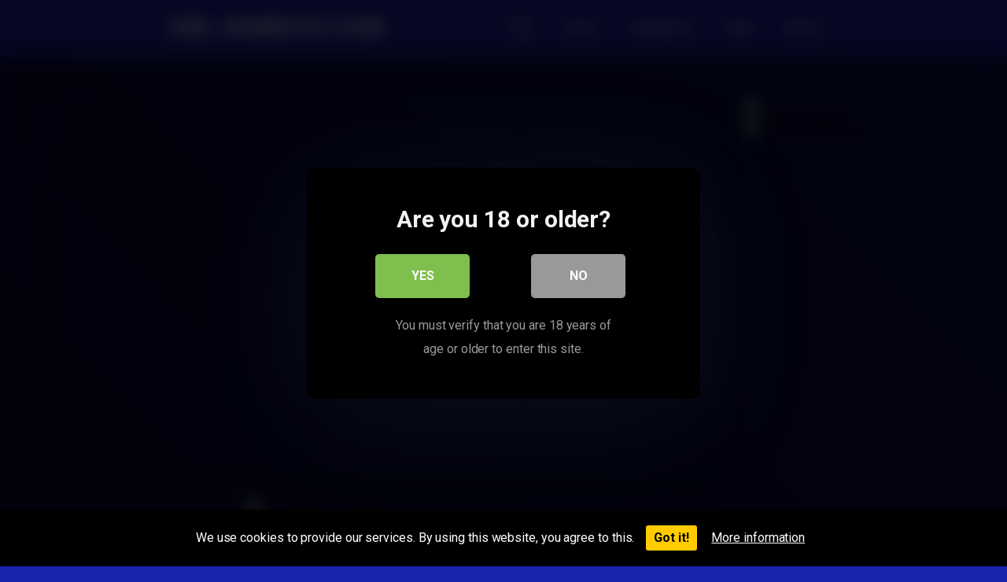

--- FILE ---
content_type: text/html; charset=UTF-8
request_url: https://girl-domestic.com/piranha/
body_size: 24258
content:
<!DOCTYPE html>
<html dir="ltr" lang="en-US" prefix="og: https://ogp.me/ns#">
<head>
	<meta charset="UTF-8">
	<meta name="viewport" content="width=device-width, initial-scale=1, shrink-to-fit=no">
	<link rel="profile" href="http://gmpg.org/xfn/11">
	<!-- Meta social networks -->
	
<!-- Meta Facebook -->
<meta property="fb:app_id" content="966242223397117" />
<meta property="og:url" content="https://girl-domestic.com/piranha/" />
<meta property="og:type" content="article" />
<meta property="og:title" content="Piranha" />
<meta property="og:description" content="Piranha" />
<meta property="og:image" content="https://img-cf.xnxx-cdn.com/videos/thumbs169xnxx/af/35/fe/af35fe35b5d77e731e681c272c278053-2/af35fe35b5d77e731e681c272c278053.THUMBNUM.jpg" />
<meta property="og:image:width" content="200" />
<meta property="og:image:height" content="200" />

<!-- Meta Twitter -->
<meta name="twitter:card" content="summary">
<!--<meta name="twitter:site" content="@site_username">-->
<meta name="twitter:title" content="Piranha">
<meta name="twitter:description" content="Piranha">
<!--<meta name="twitter:creator" content="@creator_username">-->
<meta name="twitter:image" content="https://img-cf.xnxx-cdn.com/videos/thumbs169xnxx/af/35/fe/af35fe35b5d77e731e681c272c278053-2/af35fe35b5d77e731e681c272c278053.THUMBNUM.jpg">
<!--<meta name="twitter:domain" content="YourDomain.com">-->
	<!-- Google Analytics -->
		<!-- Meta Verification -->
		<style id="jetpack-boost-critical-css">@media all{ul{box-sizing:border-box}}@media all{*{-webkit-box-sizing:border-box;-moz-box-sizing:border-box;box-sizing:border-box}html{font-family:sans-serif;line-height:1.15;-webkit-text-size-adjust:100%}article,nav,section{display:block}body{margin:0;font-family:-apple-system,BlinkMacSystemFont,"Segoe UI",Roboto,"Helvetica Neue",Arial,"Noto Sans",sans-serif,"Apple Color Emoji","Segoe UI Emoji","Segoe UI Symbol","Noto Color Emoji";font-size:1rem;font-weight:400;line-height:1.5;color:#212529;text-align:left;background-color:#fff}h1{margin-top:0;margin-bottom:.5rem}ul{margin-top:0;margin-bottom:1rem}a{color:#53f;text-decoration:none;background-color:transparent}img{vertical-align:middle;border-style:none}button{border-radius:0}button,input{margin:0;font-family:inherit;font-size:inherit;line-height:inherit}button,input{overflow:visible}button{text-transform:none}[type=button],button{-webkit-appearance:button}[type=search]{outline-offset:-2px;-webkit-appearance:none}h1{margin-bottom:.5rem;font-weight:500;line-height:1.2}h1{font-size:2.5rem}.container{width:100%;padding-right:15px;padding-left:15px;margin-right:auto;margin-left:auto}@media (min-width:576px){.container{max-width:540px}}@media (min-width:768px){.container{max-width:720px}}@media (min-width:992px){.container{max-width:960px}}@media (min-width:1200px){.container{max-width:1140px}}.row{display:-webkit-box;display:-webkit-flex;display:-moz-box;display:-ms-flexbox;display:flex;-webkit-flex-wrap:wrap;-ms-flex-wrap:wrap;flex-wrap:wrap;margin-right:-15px;margin-left:-15px}.col-12,.col-md-10,.col-md-3,.col-md-4,.col-md-8,.col-md-9{position:relative;width:100%;padding-right:15px;padding-left:15px}.col-12{-webkit-box-flex:0;-webkit-flex:0 0 100%;-moz-box-flex:0;-ms-flex:0 0 100%;flex:0 0 100%;max-width:100%}@media (min-width:768px){.col-md-3{-webkit-box-flex:0;-webkit-flex:0 0 25%;-moz-box-flex:0;-ms-flex:0 0 25%;flex:0 0 25%;max-width:25%}.col-md-4{-webkit-box-flex:0;-webkit-flex:0 0 33.33333%;-moz-box-flex:0;-ms-flex:0 0 33.33333%;flex:0 0 33.33333%;max-width:33.33333%}.col-md-8{-webkit-box-flex:0;-webkit-flex:0 0 66.66667%;-moz-box-flex:0;-ms-flex:0 0 66.66667%;flex:0 0 66.66667%;max-width:66.66667%}.col-md-9{-webkit-box-flex:0;-webkit-flex:0 0 75%;-moz-box-flex:0;-ms-flex:0 0 75%;flex:0 0 75%;max-width:75%}.col-md-10{-webkit-box-flex:0;-webkit-flex:0 0 83.33333%;-moz-box-flex:0;-ms-flex:0 0 83.33333%;flex:0 0 83.33333%;max-width:83.33333%}}.collapse:not(.show){display:none}.nav-link{display:block;padding:.5rem 1rem}.navbar{position:relative;display:-webkit-box;display:-webkit-flex;display:-moz-box;display:-ms-flexbox;display:flex;-webkit-flex-wrap:wrap;-ms-flex-wrap:wrap;flex-wrap:wrap;-webkit-box-align:center;-webkit-align-items:center;-moz-box-align:center;-ms-flex-align:center;align-items:center;-webkit-box-pack:justify;-webkit-justify-content:space-between;-moz-box-pack:justify;-ms-flex-pack:justify;justify-content:space-between;padding:.5rem 1rem}.navbar>.container{display:-webkit-box;display:-webkit-flex;display:-moz-box;display:-ms-flexbox;display:flex;-webkit-flex-wrap:wrap;-ms-flex-wrap:wrap;flex-wrap:wrap;-webkit-box-align:center;-webkit-align-items:center;-moz-box-align:center;-ms-flex-align:center;align-items:center;-webkit-box-pack:justify;-webkit-justify-content:space-between;-moz-box-pack:justify;-ms-flex-pack:justify;justify-content:space-between}.navbar-brand{display:inline-block;padding-top:.3125rem;padding-bottom:.3125rem;margin-right:1rem;font-size:1.25rem;line-height:inherit;white-space:nowrap}.navbar-nav{display:-webkit-box;display:-webkit-flex;display:-moz-box;display:-ms-flexbox;display:flex;-webkit-box-orient:vertical;-webkit-box-direction:normal;-webkit-flex-direction:column;-moz-box-orient:vertical;-moz-box-direction:normal;-ms-flex-direction:column;flex-direction:column;padding-left:0;margin-bottom:0;list-style:none}.navbar-nav .nav-link{padding-right:0;padding-left:0}.navbar-collapse{-webkit-flex-basis:100%;-ms-flex-preferred-size:100%;flex-basis:100%;-webkit-box-flex:1;-webkit-flex-grow:1;-moz-box-flex:1;-ms-flex-positive:1;flex-grow:1;-webkit-box-align:center;-webkit-align-items:center;-moz-box-align:center;-ms-flex-align:center;align-items:center}.navbar-toggler{padding:.25rem .75rem;font-size:1.25rem;line-height:1;background-color:transparent;border:1px solid transparent;border-radius:.25rem}@media (max-width:767.98px){.navbar-expand-md>.container{padding-right:0;padding-left:0}}@media (min-width:768px){.navbar-expand-md{-webkit-box-orient:horizontal;-webkit-box-direction:normal;-webkit-flex-flow:row nowrap;-moz-box-orient:horizontal;-moz-box-direction:normal;-ms-flex-flow:row nowrap;flex-flow:row nowrap;-webkit-box-pack:start;-webkit-justify-content:flex-start;-moz-box-pack:start;-ms-flex-pack:start;justify-content:flex-start}.navbar-expand-md .navbar-nav{-webkit-box-orient:horizontal;-webkit-box-direction:normal;-webkit-flex-direction:row;-moz-box-orient:horizontal;-moz-box-direction:normal;-ms-flex-direction:row;flex-direction:row}.navbar-expand-md .navbar-nav .nav-link{padding-right:.5rem;padding-left:.5rem}.navbar-expand-md>.container{-webkit-flex-wrap:nowrap;-ms-flex-wrap:nowrap;flex-wrap:nowrap}.navbar-expand-md .navbar-collapse{display:-webkit-box!important;display:-webkit-flex!important;display:-moz-box!important;display:-ms-flexbox!important;display:flex!important;-webkit-flex-basis:auto;-ms-flex-preferred-size:auto;flex-basis:auto}.navbar-expand-md .navbar-toggler{display:none}}.navbar-dark .navbar-brand{color:#fff}.navbar-dark .navbar-nav .nav-link{color:rgba(255,255,255,.5)}.navbar-dark .navbar-toggler{color:rgba(255,255,255,.5);border-color:rgba(255,255,255,.1)}.d-none{display:none!important}.d-flex{display:-webkit-box!important;display:-webkit-flex!important;display:-moz-box!important;display:-ms-flexbox!important;display:flex!important}@media (min-width:768px){.d-md-block{display:block!important}}.justify-content-between{-webkit-box-pack:justify!important;-webkit-justify-content:space-between!important;-moz-box-pack:justify!important;-ms-flex-pack:justify!important;justify-content:space-between!important}.sr-only{position:absolute;width:1px;height:1px;padding:0;overflow:hidden;clip:rect(0,0,0,0);white-space:nowrap;border:0}.ml-auto{margin-left:auto!important}.wrapper{padding:30px 0}article img,img{max-width:100%;height:auto}a.skip-link{position:fixed;z-index:1000;top:0;right:0}@font-face{font-family:FontAwesome;font-weight:400;font-style:normal}.fa{display:inline-block;font:normal normal normal 14px/1 FontAwesome;font-size:inherit;text-rendering:auto;-webkit-font-smoothing:antialiased;-moz-osx-font-smoothing:grayscale}.fa-flip-horizontal{-webkit-transform:scale(-1,1);-ms-transform:scale(-1,1);-moz-transform:scale(-1,1);-o-transform:scale(-1,1);transform:scale(-1,1)}:root .fa-flip-horizontal{-webkit-filter:none;filter:none}.fa-star:before{content:""}.fa-tag:before{content:""}.fa-folder:before{content:""}.fa-thumbs-up:before{content:""}.fa-thumbs-down:before{content:""}.sr-only{position:absolute;width:1px;height:1px;padding:0;margin:-1px;overflow:hidden;clip:rect(0,0,0,0);border:0}}@media all{body{position:relative;color:#fff;font-family:Roboto,sans-serif;letter-spacing:-.005rem}.body-gradient{position:absolute;width:100%;height:100%;z-index:-1}input[type=search]::-webkit-search-cancel-button,input[type=search]::-webkit-search-results-button{display:none}h1{font-size:2rem;margin-bottom:1rem;font-weight:700}h1{line-height:45px;letter-spacing:-.5px}a{outline:0}.nav-container{display:flex;justify-content:center}.navbar{padding:.5rem 0;height:70px;max-height:70px}ul.navbar-nav{margin:0!important}.navbar-expand-md .navbar-nav .nav-link{font-weight:500;padding:.5rem .75rem;margin:0 .5rem;-webkit-border-radius:5px;-moz-border-radius:5px;border-radius:5px}.navbar a.navbar-brand{font-weight:700;font-size:1.75rem;letter-spacing:-.5px;text-transform:uppercase;line-height:0}.navbar-dark .navbar-brand,.navbar-dark .navbar-nav,.navbar-dark .navbar-nav .nav-link{z-index:1}.hamburger{padding:15px 15px;display:inline-block;font:inherit;color:inherit;text-transform:none;background-color:transparent;border:0;margin:0;overflow:visible}.hamburger-box{width:32px;height:24px;display:inline-block;position:relative}.hamburger-inner{display:block;top:50%;margin-top:-2px}.hamburger-inner,.hamburger-inner::after,.hamburger-inner::before{width:32px;height:4px;background-color:#fff;border-radius:4px;position:absolute}.hamburger-inner::after,.hamburger-inner::before{content:"";display:block}.hamburger-inner::before{top:-10px}.hamburger-inner::after{bottom:-10px}.hamburger--slider .hamburger-inner{top:2px}.hamburger--slider .hamburger-inner::before{top:10px}.hamburger--slider .hamburger-inner::after{top:20px}.wrapper{padding:30px 0 0;min-height:calc(100vh - 184px)}.search-nav{display:flex;align-items:center}.header-search-form{display:none}.header-search-toggle{margin-right:20px}.header-search-form input{height:70px;line-height:70px;padding:0 20px;width:100%;border:none;outline:0}.single-video-player{padding:60px 0 30px}.responsive-player{position:relative;padding-bottom:56.25%;height:0;box-shadow:0 20px 30px -10px rgba(0,0,0,.5);-moz-box-shadow:0 20px 30px -10px rgba(0,0,0,.5);-webkit-box-shadow:0 20px 30px -10px rgba(0,0,0,.5)}.responsive-player iframe{position:absolute;top:0;left:0;width:100%;height:100%}.video-player{box-shadow:0 20px 30px -10px rgba(0,0,0,.5);-moz-box-shadow:0 20px 30px -10px rgba(0,0,0,.5);-webkit-box-shadow:0 20px 30px -10px rgba(0,0,0,.5)}.video-player{outline:0}#single-wrapper.wrapper{padding:0}.single-video-infos{padding:40px}.single-video-infos .col-left{padding:0 50px 0 20px}.tags-list a{display:inline-block;padding:4px 8px;-webkit-border-radius:5px;-moz-border-radius:5px;border-radius:5px;margin:0 10px 10px 0;font-size:14px}.tags-list .list{display:block;margin:15px 0}.tags-list .list i{font-size:90%;margin:0 2px}.happy-player-under{text-align:center;padding:30px 0 0}.happy-player-beside{display:flex;flex-direction:column}.happy-section{display:flex;justify-content:center;align-items:center;padding:40px 0}.video-actions{display:flex;justify-content:space-between}.video-actions-box{height:90px;text-align:center;padding:0 30px}#video-views span.views-number{display:block;font-size:30px;font-weight:700;opacity:.5;margin:10px 0}#video-views span.views-title{display:inherit;margin-top:-15px}#video-rate{display:flex;justify-content:center;align-items:center}.post-like{display:flex;justify-content:center}.post-like a{display:block;padding:5px 10px;text-align:center;outline:0;-webkit-border-radius:5px;-moz-border-radius:5px;border-radius:5px}.post-like a i{font-size:35px}.rating-likes-bar{width:130px;text-align:center;font-size:12px;padding:0 10px}.rating-likes-bar .likes{font-size:14px;margin-bottom:5px}.rating-bar,.rating-bar-meter{height:8px}.rating-bar-meter{width:0%}@media (max-width:767.98px){h1{font-size:22px;line-height:36px}.container{max-width:100%}.navbar{padding:0 15px}.navbar a.navbar-brand{font-size:1.5rem}.navbar-collapse{position:absolute;top:100%;width:100%;left:0;z-index:99999}.navbar-dark .navbar-collapse ul.navbar-nav{padding-bottom:5px}.navbar a.navbar-brand{font-size:1.25rem;width:60%}.navbar-dark .navbar-collapse .nav-link{padding:0 15px;height:50px;line-height:50px;border-top-style:solid;border-top-width:1px;-webkit-border-radius:0;-moz-border-radius:0;border-radius:0}.navbar-dark .navbar-toggler{border:none;padding:0}#wrapper-navbar{line-height:0}.header-search-form{width:100%;overflow:hidden}.header-search-form input{width:100%;padding:15px;height:70px;line-height:40px;border:none;-webkit-border-radius:0;-moz-border-radius:0;border-radius:0;outline:0}.single-video-player{padding:30px 0}.happy-player-beside{display:block;text-align:center;margin-top:30px}.happy-player-beside .zone-2{display:none}.single-video-infos{padding:20px 20px 40px}.single-video-infos .col-left{padding:0}.tags-list .list{text-align:center}.video-actions{display:block;text-align:center;margin:0 auto}.video-actions-box{background-color:transparent!important}.video-actions-box{height:80px}.rating-likes-bar{width:100px}.happy-section{display:none}}@media (min-width:768px) and (max-width:991.98px){.container{max-width:100%}}@media (min-width:992px) and (max-width:1199.98px){.container{max-width:100%}}@media (min-width:1200px){.container{max-width:1400px}.container-lg{max-width:100%}}}@media all{@font-face{font-family:FontAwesome;font-weight:400;font-style:normal}.fa{display:inline-block;font:normal normal normal 14px/1 FontAwesome;font-size:inherit;text-rendering:auto;-webkit-font-smoothing:antialiased;-moz-osx-font-smoothing:grayscale}.fa-flip-horizontal{-webkit-transform:scale(-1,1);-ms-transform:scale(-1,1);transform:scale(-1,1)}:root .fa-flip-horizontal{filter:none}.fa-star:before{content:""}.fa-tag:before{content:""}.fa-folder:before{content:""}.fa-thumbs-up:before{content:""}.fa-thumbs-down:before{content:""}.sr-only{position:absolute;width:1px;height:1px;padding:0;margin:-1px;overflow:hidden;clip:rect(0,0,0,0);border:0}}@media all{.container{max-width:100%}img{max-width:100%}}@media all{.container{padding-right:15px;padding-left:15px;margin-right:auto;margin-left:auto}.container:after,.container:before{display:table;content:" "}.container:after{clear:both}@media (min-width:768px){.container{width:750px}}@media (min-width:992px){.container{width:970px}}@media (min-width:1200px){.container{width:1170px}}.row{margin-right:-15px;margin-left:-15px}.row:after,.row:before{display:table;content:" "}.row:after{clear:both}.col-md-10,.col-md-3,.col-md-4,.col-md-8,.col-md-9{position:relative;min-height:1px;padding-right:15px;padding-left:15px}@media (min-width:992px){.col-md-10,.col-md-3,.col-md-4,.col-md-8,.col-md-9{float:left}.col-md-3{width:25%}.col-md-4{width:33.3333333333%}.col-md-8{width:66.6666666667%}.col-md-9{width:75%}.col-md-10{width:83.3333333333%}}@-ms-viewport{width:device-width}*{box-sizing:border-box}.row,.row>[class*=col-md]{min-height:30px}.row .row,.row .row>[class*=col-md]{min-height:15px}.row>*{max-width:100%}.row{display:-ms-flexbox;display:flex;-ms-flex-wrap:wrap;flex-wrap:wrap}.row:after,.row:before{width:0}}</style><title>Piranha - GIRL-DOMESTIC.com</title>

<style>
	#cookie-bar {
		background-color: rgba(0,0,0,0.9)!important;
	}
	#cookie-bar p {
		color: #FFFFFF!important;
	}
	#cookie-bar .cookie-bar__btn {
		background-color: #ffcc00!important;
		color: #000000!important;
	}
	</style>


<style>
			#dclm_modal_screen {
			background-color: rgba(0,0,0,0.8);
		}
		#dclm_modal_content {
			background-color: #000;
		}
		#dclm_modal_content h2 {
			color: #ccc;
		}
		#dclm_modal_content p {
			color: #999;
		}
		#dclm_modal_content nav .av_go {
		background-color: #7fbf4d!important;
	}
	#dclm_modal_content nav .av_no {
		background-color: #999999!important;
	}
	#dclm-logo img {
		opacity: 0.5;
	}
			</style>



		<!-- All in One SEO Pro 4.6.1.1 - aioseo.com -->
		<meta name="robots" content="max-image-preview:large" />
		<link rel="canonical" href="https://girl-domestic.com/piranha/" />
		<meta name="generator" content="All in One SEO Pro (AIOSEO) 4.6.1.1" />
		<meta property="og:locale" content="en_US" />
		<meta property="og:site_name" content="GIRL-DOMESTIC.com - Home to the hottest girls" />
		<meta property="og:type" content="article" />
		<meta property="og:title" content="Piranha - GIRL-DOMESTIC.com" />
		<meta property="og:url" content="https://girl-domestic.com/piranha/" />
		<meta property="article:published_time" content="2023-07-25T07:22:22+00:00" />
		<meta property="article:modified_time" content="2023-07-25T07:22:22+00:00" />
		<meta name="twitter:card" content="summary" />
		<meta name="twitter:title" content="Piranha - GIRL-DOMESTIC.com" />
		<script data-jetpack-boost="ignore" type="application/ld+json" class="aioseo-schema">
			{"@context":"https:\/\/schema.org","@graph":[{"@type":"BlogPosting","@id":"https:\/\/girl-domestic.com\/piranha\/#blogposting","name":"Piranha - GIRL-DOMESTIC.com","headline":"Piranha","author":{"@id":"https:\/\/girl-domestic.com\/author\/girldomestic_abjqks\/#author"},"publisher":{"@id":"https:\/\/girl-domestic.com\/#organization"},"datePublished":"2023-07-25T07:22:22+00:00","dateModified":"2023-07-25T07:22:22+00:00","inLanguage":"en-US","mainEntityOfPage":{"@id":"https:\/\/girl-domestic.com\/piranha\/#webpage"},"isPartOf":{"@id":"https:\/\/girl-domestic.com\/piranha\/#webpage"},"articleSection":"Blonde, Video"},{"@type":"BreadcrumbList","@id":"https:\/\/girl-domestic.com\/piranha\/#breadcrumblist","itemListElement":[{"@type":"ListItem","@id":"https:\/\/girl-domestic.com\/#listItem","position":1,"name":"Home","item":"https:\/\/girl-domestic.com\/","nextItem":"https:\/\/girl-domestic.com\/piranha\/#listItem"},{"@type":"ListItem","@id":"https:\/\/girl-domestic.com\/piranha\/#listItem","position":2,"name":"Piranha","previousItem":"https:\/\/girl-domestic.com\/#listItem"}]},{"@type":"Organization","@id":"https:\/\/girl-domestic.com\/#organization","name":"Girl-Domestic","url":"https:\/\/girl-domestic.com\/"},{"@type":"Person","@id":"https:\/\/girl-domestic.com\/author\/girldomestic_abjqks\/#author","url":"https:\/\/girl-domestic.com\/author\/girldomestic_abjqks\/","name":"girldomestic_abjqks","image":{"@type":"ImageObject","@id":"https:\/\/girl-domestic.com\/piranha\/#authorImage","url":"https:\/\/secure.gravatar.com\/avatar\/d60946d77f39a83238b7a21f8a22e8fb4108fb33c22575ed9cb0370a028e254b?s=96&d=mm&r=g","width":96,"height":96,"caption":"girldomestic_abjqks"}},{"@type":"WebPage","@id":"https:\/\/girl-domestic.com\/piranha\/#webpage","url":"https:\/\/girl-domestic.com\/piranha\/","name":"Piranha - GIRL-DOMESTIC.com","inLanguage":"en-US","isPartOf":{"@id":"https:\/\/girl-domestic.com\/#website"},"breadcrumb":{"@id":"https:\/\/girl-domestic.com\/piranha\/#breadcrumblist"},"author":{"@id":"https:\/\/girl-domestic.com\/author\/girldomestic_abjqks\/#author"},"creator":{"@id":"https:\/\/girl-domestic.com\/author\/girldomestic_abjqks\/#author"},"datePublished":"2023-07-25T07:22:22+00:00","dateModified":"2023-07-25T07:22:22+00:00"},{"@type":"WebSite","@id":"https:\/\/girl-domestic.com\/#website","url":"https:\/\/girl-domestic.com\/","name":"Just another WordPress site","description":"Home to the hottest girls","inLanguage":"en-US","publisher":{"@id":"https:\/\/girl-domestic.com\/#organization"}}]}
		</script>
		<!-- All in One SEO Pro -->


		<!-- Meta Tag Manager -->
		<meta name="nuvid-site-verification" content="2979c48a8499797b9a8dc62bf6ef5c1b" />
		<meta name="viptube-site-verification" content="169d0217574222d4366b1cdede6d2d50" />
		<meta name="juicyads-site-verification" content="971eaa1bcaa16fc5b076a13ccfc9239d" />
		<!-- / Meta Tag Manager -->
<link rel='dns-prefetch' href='//vjs.zencdn.net' />
<link rel='dns-prefetch' href='//unpkg.com' />
<link rel='dns-prefetch' href='//www.googletagmanager.com' />
<link rel='dns-prefetch' href='//stats.wp.com' />
<link rel='dns-prefetch' href='//fonts.googleapis.com' />
<link rel='dns-prefetch' href='//i0.wp.com' />
<link rel="alternate" type="application/rss+xml" title="GIRL-DOMESTIC.com &raquo; Feed" href="https://girl-domestic.com/feed/" />
<link rel="alternate" type="application/rss+xml" title="GIRL-DOMESTIC.com &raquo; Comments Feed" href="https://girl-domestic.com/comments/feed/" />
<link rel="alternate" title="oEmbed (JSON)" type="application/json+oembed" href="https://girl-domestic.com/wp-json/oembed/1.0/embed?url=https%3A%2F%2Fgirl-domestic.com%2Fpiranha%2F" />
<link rel="alternate" title="oEmbed (XML)" type="text/xml+oembed" href="https://girl-domestic.com/wp-json/oembed/1.0/embed?url=https%3A%2F%2Fgirl-domestic.com%2Fpiranha%2F&#038;format=xml" />
		<!-- This site uses the Google Analytics by MonsterInsights plugin v9.11.1 - Using Analytics tracking - https://www.monsterinsights.com/ -->
							
			
							<!-- / Google Analytics by MonsterInsights -->
		<noscript><link rel='stylesheet' id='all-css-a0555e5eb41fc40a594f11058318ce7f' href='https://girl-domestic.com/_jb_static/??-eJylktFuwjAMRf9mTwtWB2jaA9q3pInpQpM4qh1V/D0uPCCgnSrxGN/rI/[base64]' type='text/css' media='all' /></noscript><link rel='stylesheet' id='all-css-a0555e5eb41fc40a594f11058318ce7f' href='https://girl-domestic.com/_jb_static/??-eJylktFuwjAMRf9mTwtWB2jaA9q3pInpQpM4qh1V/D0uPCCgnSrxGN/rI/[base64]' type='text/css' media="not all" data-media="all" onload="this.media=this.dataset.media; delete this.dataset.media; this.removeAttribute( 'onload' );" />
<style id='wp-img-auto-sizes-contain-inline-css'>
img:is([sizes=auto i],[sizes^="auto," i]){contain-intrinsic-size:3000px 1500px}
/*# sourceURL=wp-img-auto-sizes-contain-inline-css */
</style>
<style id='wp-emoji-styles-inline-css'>

	img.wp-smiley, img.emoji {
		display: inline !important;
		border: none !important;
		box-shadow: none !important;
		height: 1em !important;
		width: 1em !important;
		margin: 0 0.07em !important;
		vertical-align: -0.1em !important;
		background: none !important;
		padding: 0 !important;
	}
/*# sourceURL=wp-emoji-styles-inline-css */
</style>
<style id='wp-block-library-inline-css'>
:root{--wp-block-synced-color:#7a00df;--wp-block-synced-color--rgb:122,0,223;--wp-bound-block-color:var(--wp-block-synced-color);--wp-editor-canvas-background:#ddd;--wp-admin-theme-color:#007cba;--wp-admin-theme-color--rgb:0,124,186;--wp-admin-theme-color-darker-10:#006ba1;--wp-admin-theme-color-darker-10--rgb:0,107,160.5;--wp-admin-theme-color-darker-20:#005a87;--wp-admin-theme-color-darker-20--rgb:0,90,135;--wp-admin-border-width-focus:2px}@media (min-resolution:192dpi){:root{--wp-admin-border-width-focus:1.5px}}.wp-element-button{cursor:pointer}:root .has-very-light-gray-background-color{background-color:#eee}:root .has-very-dark-gray-background-color{background-color:#313131}:root .has-very-light-gray-color{color:#eee}:root .has-very-dark-gray-color{color:#313131}:root .has-vivid-green-cyan-to-vivid-cyan-blue-gradient-background{background:linear-gradient(135deg,#00d084,#0693e3)}:root .has-purple-crush-gradient-background{background:linear-gradient(135deg,#34e2e4,#4721fb 50%,#ab1dfe)}:root .has-hazy-dawn-gradient-background{background:linear-gradient(135deg,#faaca8,#dad0ec)}:root .has-subdued-olive-gradient-background{background:linear-gradient(135deg,#fafae1,#67a671)}:root .has-atomic-cream-gradient-background{background:linear-gradient(135deg,#fdd79a,#004a59)}:root .has-nightshade-gradient-background{background:linear-gradient(135deg,#330968,#31cdcf)}:root .has-midnight-gradient-background{background:linear-gradient(135deg,#020381,#2874fc)}:root{--wp--preset--font-size--normal:16px;--wp--preset--font-size--huge:42px}.has-regular-font-size{font-size:1em}.has-larger-font-size{font-size:2.625em}.has-normal-font-size{font-size:var(--wp--preset--font-size--normal)}.has-huge-font-size{font-size:var(--wp--preset--font-size--huge)}.has-text-align-center{text-align:center}.has-text-align-left{text-align:left}.has-text-align-right{text-align:right}.has-fit-text{white-space:nowrap!important}#end-resizable-editor-section{display:none}.aligncenter{clear:both}.items-justified-left{justify-content:flex-start}.items-justified-center{justify-content:center}.items-justified-right{justify-content:flex-end}.items-justified-space-between{justify-content:space-between}.screen-reader-text{border:0;clip-path:inset(50%);height:1px;margin:-1px;overflow:hidden;padding:0;position:absolute;width:1px;word-wrap:normal!important}.screen-reader-text:focus{background-color:#ddd;clip-path:none;color:#444;display:block;font-size:1em;height:auto;left:5px;line-height:normal;padding:15px 23px 14px;text-decoration:none;top:5px;width:auto;z-index:100000}html :where(.has-border-color){border-style:solid}html :where([style*=border-top-color]){border-top-style:solid}html :where([style*=border-right-color]){border-right-style:solid}html :where([style*=border-bottom-color]){border-bottom-style:solid}html :where([style*=border-left-color]){border-left-style:solid}html :where([style*=border-width]){border-style:solid}html :where([style*=border-top-width]){border-top-style:solid}html :where([style*=border-right-width]){border-right-style:solid}html :where([style*=border-bottom-width]){border-bottom-style:solid}html :where([style*=border-left-width]){border-left-style:solid}html :where(img[class*=wp-image-]){height:auto;max-width:100%}:where(figure){margin:0 0 1em}html :where(.is-position-sticky){--wp-admin--admin-bar--position-offset:var(--wp-admin--admin-bar--height,0px)}@media screen and (max-width:600px){html :where(.is-position-sticky){--wp-admin--admin-bar--position-offset:0px}}

/*# sourceURL=wp-block-library-inline-css */
</style><style id='global-styles-inline-css'>
:root{--wp--preset--aspect-ratio--square: 1;--wp--preset--aspect-ratio--4-3: 4/3;--wp--preset--aspect-ratio--3-4: 3/4;--wp--preset--aspect-ratio--3-2: 3/2;--wp--preset--aspect-ratio--2-3: 2/3;--wp--preset--aspect-ratio--16-9: 16/9;--wp--preset--aspect-ratio--9-16: 9/16;--wp--preset--color--black: #000000;--wp--preset--color--cyan-bluish-gray: #abb8c3;--wp--preset--color--white: #ffffff;--wp--preset--color--pale-pink: #f78da7;--wp--preset--color--vivid-red: #cf2e2e;--wp--preset--color--luminous-vivid-orange: #ff6900;--wp--preset--color--luminous-vivid-amber: #fcb900;--wp--preset--color--light-green-cyan: #7bdcb5;--wp--preset--color--vivid-green-cyan: #00d084;--wp--preset--color--pale-cyan-blue: #8ed1fc;--wp--preset--color--vivid-cyan-blue: #0693e3;--wp--preset--color--vivid-purple: #9b51e0;--wp--preset--gradient--vivid-cyan-blue-to-vivid-purple: linear-gradient(135deg,rgb(6,147,227) 0%,rgb(155,81,224) 100%);--wp--preset--gradient--light-green-cyan-to-vivid-green-cyan: linear-gradient(135deg,rgb(122,220,180) 0%,rgb(0,208,130) 100%);--wp--preset--gradient--luminous-vivid-amber-to-luminous-vivid-orange: linear-gradient(135deg,rgb(252,185,0) 0%,rgb(255,105,0) 100%);--wp--preset--gradient--luminous-vivid-orange-to-vivid-red: linear-gradient(135deg,rgb(255,105,0) 0%,rgb(207,46,46) 100%);--wp--preset--gradient--very-light-gray-to-cyan-bluish-gray: linear-gradient(135deg,rgb(238,238,238) 0%,rgb(169,184,195) 100%);--wp--preset--gradient--cool-to-warm-spectrum: linear-gradient(135deg,rgb(74,234,220) 0%,rgb(151,120,209) 20%,rgb(207,42,186) 40%,rgb(238,44,130) 60%,rgb(251,105,98) 80%,rgb(254,248,76) 100%);--wp--preset--gradient--blush-light-purple: linear-gradient(135deg,rgb(255,206,236) 0%,rgb(152,150,240) 100%);--wp--preset--gradient--blush-bordeaux: linear-gradient(135deg,rgb(254,205,165) 0%,rgb(254,45,45) 50%,rgb(107,0,62) 100%);--wp--preset--gradient--luminous-dusk: linear-gradient(135deg,rgb(255,203,112) 0%,rgb(199,81,192) 50%,rgb(65,88,208) 100%);--wp--preset--gradient--pale-ocean: linear-gradient(135deg,rgb(255,245,203) 0%,rgb(182,227,212) 50%,rgb(51,167,181) 100%);--wp--preset--gradient--electric-grass: linear-gradient(135deg,rgb(202,248,128) 0%,rgb(113,206,126) 100%);--wp--preset--gradient--midnight: linear-gradient(135deg,rgb(2,3,129) 0%,rgb(40,116,252) 100%);--wp--preset--font-size--small: 13px;--wp--preset--font-size--medium: 20px;--wp--preset--font-size--large: 36px;--wp--preset--font-size--x-large: 42px;--wp--preset--spacing--20: 0.44rem;--wp--preset--spacing--30: 0.67rem;--wp--preset--spacing--40: 1rem;--wp--preset--spacing--50: 1.5rem;--wp--preset--spacing--60: 2.25rem;--wp--preset--spacing--70: 3.38rem;--wp--preset--spacing--80: 5.06rem;--wp--preset--shadow--natural: 6px 6px 9px rgba(0, 0, 0, 0.2);--wp--preset--shadow--deep: 12px 12px 50px rgba(0, 0, 0, 0.4);--wp--preset--shadow--sharp: 6px 6px 0px rgba(0, 0, 0, 0.2);--wp--preset--shadow--outlined: 6px 6px 0px -3px rgb(255, 255, 255), 6px 6px rgb(0, 0, 0);--wp--preset--shadow--crisp: 6px 6px 0px rgb(0, 0, 0);}:where(.is-layout-flex){gap: 0.5em;}:where(.is-layout-grid){gap: 0.5em;}body .is-layout-flex{display: flex;}.is-layout-flex{flex-wrap: wrap;align-items: center;}.is-layout-flex > :is(*, div){margin: 0;}body .is-layout-grid{display: grid;}.is-layout-grid > :is(*, div){margin: 0;}:where(.wp-block-columns.is-layout-flex){gap: 2em;}:where(.wp-block-columns.is-layout-grid){gap: 2em;}:where(.wp-block-post-template.is-layout-flex){gap: 1.25em;}:where(.wp-block-post-template.is-layout-grid){gap: 1.25em;}.has-black-color{color: var(--wp--preset--color--black) !important;}.has-cyan-bluish-gray-color{color: var(--wp--preset--color--cyan-bluish-gray) !important;}.has-white-color{color: var(--wp--preset--color--white) !important;}.has-pale-pink-color{color: var(--wp--preset--color--pale-pink) !important;}.has-vivid-red-color{color: var(--wp--preset--color--vivid-red) !important;}.has-luminous-vivid-orange-color{color: var(--wp--preset--color--luminous-vivid-orange) !important;}.has-luminous-vivid-amber-color{color: var(--wp--preset--color--luminous-vivid-amber) !important;}.has-light-green-cyan-color{color: var(--wp--preset--color--light-green-cyan) !important;}.has-vivid-green-cyan-color{color: var(--wp--preset--color--vivid-green-cyan) !important;}.has-pale-cyan-blue-color{color: var(--wp--preset--color--pale-cyan-blue) !important;}.has-vivid-cyan-blue-color{color: var(--wp--preset--color--vivid-cyan-blue) !important;}.has-vivid-purple-color{color: var(--wp--preset--color--vivid-purple) !important;}.has-black-background-color{background-color: var(--wp--preset--color--black) !important;}.has-cyan-bluish-gray-background-color{background-color: var(--wp--preset--color--cyan-bluish-gray) !important;}.has-white-background-color{background-color: var(--wp--preset--color--white) !important;}.has-pale-pink-background-color{background-color: var(--wp--preset--color--pale-pink) !important;}.has-vivid-red-background-color{background-color: var(--wp--preset--color--vivid-red) !important;}.has-luminous-vivid-orange-background-color{background-color: var(--wp--preset--color--luminous-vivid-orange) !important;}.has-luminous-vivid-amber-background-color{background-color: var(--wp--preset--color--luminous-vivid-amber) !important;}.has-light-green-cyan-background-color{background-color: var(--wp--preset--color--light-green-cyan) !important;}.has-vivid-green-cyan-background-color{background-color: var(--wp--preset--color--vivid-green-cyan) !important;}.has-pale-cyan-blue-background-color{background-color: var(--wp--preset--color--pale-cyan-blue) !important;}.has-vivid-cyan-blue-background-color{background-color: var(--wp--preset--color--vivid-cyan-blue) !important;}.has-vivid-purple-background-color{background-color: var(--wp--preset--color--vivid-purple) !important;}.has-black-border-color{border-color: var(--wp--preset--color--black) !important;}.has-cyan-bluish-gray-border-color{border-color: var(--wp--preset--color--cyan-bluish-gray) !important;}.has-white-border-color{border-color: var(--wp--preset--color--white) !important;}.has-pale-pink-border-color{border-color: var(--wp--preset--color--pale-pink) !important;}.has-vivid-red-border-color{border-color: var(--wp--preset--color--vivid-red) !important;}.has-luminous-vivid-orange-border-color{border-color: var(--wp--preset--color--luminous-vivid-orange) !important;}.has-luminous-vivid-amber-border-color{border-color: var(--wp--preset--color--luminous-vivid-amber) !important;}.has-light-green-cyan-border-color{border-color: var(--wp--preset--color--light-green-cyan) !important;}.has-vivid-green-cyan-border-color{border-color: var(--wp--preset--color--vivid-green-cyan) !important;}.has-pale-cyan-blue-border-color{border-color: var(--wp--preset--color--pale-cyan-blue) !important;}.has-vivid-cyan-blue-border-color{border-color: var(--wp--preset--color--vivid-cyan-blue) !important;}.has-vivid-purple-border-color{border-color: var(--wp--preset--color--vivid-purple) !important;}.has-vivid-cyan-blue-to-vivid-purple-gradient-background{background: var(--wp--preset--gradient--vivid-cyan-blue-to-vivid-purple) !important;}.has-light-green-cyan-to-vivid-green-cyan-gradient-background{background: var(--wp--preset--gradient--light-green-cyan-to-vivid-green-cyan) !important;}.has-luminous-vivid-amber-to-luminous-vivid-orange-gradient-background{background: var(--wp--preset--gradient--luminous-vivid-amber-to-luminous-vivid-orange) !important;}.has-luminous-vivid-orange-to-vivid-red-gradient-background{background: var(--wp--preset--gradient--luminous-vivid-orange-to-vivid-red) !important;}.has-very-light-gray-to-cyan-bluish-gray-gradient-background{background: var(--wp--preset--gradient--very-light-gray-to-cyan-bluish-gray) !important;}.has-cool-to-warm-spectrum-gradient-background{background: var(--wp--preset--gradient--cool-to-warm-spectrum) !important;}.has-blush-light-purple-gradient-background{background: var(--wp--preset--gradient--blush-light-purple) !important;}.has-blush-bordeaux-gradient-background{background: var(--wp--preset--gradient--blush-bordeaux) !important;}.has-luminous-dusk-gradient-background{background: var(--wp--preset--gradient--luminous-dusk) !important;}.has-pale-ocean-gradient-background{background: var(--wp--preset--gradient--pale-ocean) !important;}.has-electric-grass-gradient-background{background: var(--wp--preset--gradient--electric-grass) !important;}.has-midnight-gradient-background{background: var(--wp--preset--gradient--midnight) !important;}.has-small-font-size{font-size: var(--wp--preset--font-size--small) !important;}.has-medium-font-size{font-size: var(--wp--preset--font-size--medium) !important;}.has-large-font-size{font-size: var(--wp--preset--font-size--large) !important;}.has-x-large-font-size{font-size: var(--wp--preset--font-size--x-large) !important;}
/*# sourceURL=global-styles-inline-css */
</style>

<style id='classic-theme-styles-inline-css'>
/*! This file is auto-generated */
.wp-block-button__link{color:#fff;background-color:#32373c;border-radius:9999px;box-shadow:none;text-decoration:none;padding:calc(.667em + 2px) calc(1.333em + 2px);font-size:1.125em}.wp-block-file__button{background:#32373c;color:#fff;text-decoration:none}
/*# sourceURL=/wp-includes/css/classic-themes.min.css */
</style>
<style id='age-gate-custom-inline-css'>
:root{--ag-background-image-position: center center;--ag-background-image-opacity: 1;--ag-form-background: rgba(255,255,255,1);--ag-text-color: #000000;--ag-blur: 5px;}
/*# sourceURL=age-gate-custom-inline-css */
</style>
<style id='age-gate-options-inline-css'>
:root{--ag-background-image-position: center center;--ag-background-image-opacity: 1;--ag-form-background: rgba(255,255,255,1);--ag-text-color: #000000;--ag-blur: 5px;}
/*# sourceURL=age-gate-options-inline-css */
</style>
<noscript><link rel='stylesheet' id='wpst-body-font-css' href='https://fonts.googleapis.com/css?family=Roboto%3A400%2C500%2C700&#038;display=swap&#038;ver=1.0.0' media='all' />
</noscript><link rel='stylesheet' id='wpst-body-font-css' href='https://fonts.googleapis.com/css?family=Roboto%3A400%2C500%2C700&#038;display=swap&#038;ver=1.0.0' media="not all" data-media="all" onload="this.media=this.dataset.media; delete this.dataset.media; this.removeAttribute( 'onload' );" />
<noscript><link rel='stylesheet' id='wpst-videojs-style-css' href='//vjs.zencdn.net/7.8.4/video-js.css?ver=7.8.4' media='all' />
</noscript><link rel='stylesheet' id='wpst-videojs-style-css' href='//vjs.zencdn.net/7.8.4/video-js.css?ver=7.8.4' media="not all" data-media="all" onload="this.media=this.dataset.media; delete this.dataset.media; this.removeAttribute( 'onload' );" />





<!-- Google tag (gtag.js) snippet added by Site Kit -->
<!-- Google Analytics snippet added by Site Kit -->


<link rel="https://api.w.org/" href="https://girl-domestic.com/wp-json/" /><link rel="alternate" title="JSON" type="application/json" href="https://girl-domestic.com/wp-json/wp/v2/posts/1177" /><link rel="EditURI" type="application/rsd+xml" title="RSD" href="https://girl-domestic.com/xmlrpc.php?rsd" />
<meta name="generator" content="WordPress 6.9" />
<link rel='shortlink' href='https://girl-domestic.com/?p=1177' />
<meta name="generator" content="Site Kit by Google 1.171.0" />	<style>img#wpstats{display:none}</style>
			<style type="text/css">
		body,
		.navbar-expand-md .navbar-nav .dropdown-menu {
			color: rgba(255,255,255,0.75)!important;
			background: #1a23ad!important;
		}
		.body-gradient {
			background: -moz-linear-gradient(45deg, rgba(0,0,0,0.50) 0%, rgba(0,0,0,0) 100%);
			background: -webkit-linear-gradient(45deg, rgba(0,0,0,0.50) 0%, rgba(0,0,0,0) 100%);
			background: linear-gradient(45deg, rgba(0,0,0,0.50) 0%, rgba(0,0,0,0) 100%);
			/* filter: progid:DXImageTransform.Microsoft.gradient( startColorstr='#a6000000', endColorstr='#00000000',GradientType=1 ); */
		}
		/* #video-views {
			background: -moz-linear-gradient(0deg, rgba(0,0,0,0.50) 0%, rgba(0,0,0,0) 100%);
			background: -webkit-linear-gradient(0deg, rgba(0,0,0,0.50) 0%, rgba(0,0,0,0) 100%);
			background: linear-gradient(0deg, rgba(0,0,0,0.50) 0%, rgba(0,0,0,0) 100%);
		} */
		a {
			color: #000000;
		}
		a:hover,
		ul#menu-footer-menu li a,
		.tags-list .list-title,
		.single-video-comments label,
		.tags-letter-block .tag-items .tag-item a,
		.video-block .rating {
			color: rgba(255,255,255,0.95)!important;
		}
		ul#menu-footer-menu li a:hover,
		.required,
		#show-sharing-buttons:hover i,
		.tags-letter-block .tag-items .tag-item a:hover {
			color: #000000!important;
		}
		h1, h2, h3, h4, h5, h6,
		.navbar a,
		.video-bio .tags-title,
		.wpst-tag-filter-widget ul li a,
		.slick-arrow,
		.video-share-url textarea,
		.video-block a.infos span.title,
		.video-block .video-datas {
			color: rgba(255,255,255,0.95)!important;
		}
		.tags-list a,
		.video-block .duration,
		.no-thumb {
			background-color: #1a23ad;
			color: #FFFFFF!important;
		}
		.navbar li a:hover,
		.navbar li.active > a,
		.wpst-tag-filter-widget ul li a:hover,
		.wpst-tag-filter-widget ul li a.active,
		.wpst-tag-filter-widget ul li.current-cat a,
		.video-js .vjs-play-progress,
		.tags-list a:hover {
			background-color: #000000;
			color: #FFFFFF!important;
		}
		.btn-primary,
		.post-navigation a {
			background-color: #000000;
			color: #FFFFFF!important;
			border-color: #000000;
		}
		.btn-primary:hover,
		.post-navigation a:hover,
		.btn-primary:not(:disabled):not(.disabled).active, .btn-primary:not(:disabled):not(.disabled):active, .show>.btn-primary.dropdown-toggle {
			color: rgba(255,255,255,0.95)!important;
			background-color: rgba(26,35,173,0.8);
			border-color: rgba(26,35,173,0.8);
					}
		.video-block {
			background: rgba(0,0,0,0.25);
    		background: radial-gradient(circle, rgba(0,0,0,0.15) 0%, rgba(0,0,0,0.30) 100%);
		}
		.video-block-happy,
		.video-js .vjs-load-progress div {
			background-color: rgba(0,0,0,0.25)!important;
		}
		.page-link {
			margin:0;
			background-color: rgba(0,0,0,0.25)!important;
			color: #FFFFFF!important;
			border: none !important;
			z-index:1!important;
		}
		.page-link:not(.dots):hover {
			background-color: #1a23ad!important;
			color: #FFFFFF!important;
			border: none !important;
		}
		.page-link.dots,
		.post-like a i,
		.post-like a.already-voted:hover i {
			color: rgba(255,255,255,0.5)!important;
		}
		.post-like a:hover i {
			color: #000000!important;
		}
		.page-item.active .page-link {
			border: 2px solid black;
			background-color: #000000!important;
			color: #FFFFFF!important;
			border: none !important;
		}
		body,
		.navbar,
		.navbar-collapse {
			background-color: #1a23ad;
		}
		.video-player .video-js .vjs-control-bar,
		.fluid_video_wrapper.fluid_player_layout_default .fluid_controls_container,
		.slick-arrow {
			background-color: rgba(26,35,173,0.8)!important;
		}
		.slick-arrow:hover {
			background-color: rgba(0,0,0,0.8);
		}
		.video-actions-box,
		.video-share-box {
			background-color: rgba(26,35,173,0.4);
		}
		.hero,
		.wpst-tag-filter-widget ul li a,
		.entry-content,
		.related-videos {
			background-color: rgba(0,0,0,0.15);
		}
		.single-video-player {
			background-color: rgba(0,0,0,0.5);
		}
		.happy-section {
			background-color: rgba(0,0,0,0.3);
		}
		#wrapper-footer,
		.header-search-form input,
		.video-js .vjs-load-progress,
		.rating-bar, .rating-bar-meter {
			background-color: rgba(0,0,0,0.25);
		}
		.video-tracking a span.text,
		.rating-bar-meter {
			background: -moz-linear-gradient(0deg, rgba(0,0,0,0.7) 0%, rgba(0,0,0,1) 100%);
			background: -webkit-linear-gradient(0deg, rgba(0,0,0,0.7) 0%, rgba(0,0,0,1) 100%);
			background: linear-gradient(0deg, rgba(0,0,0,0.7) 0%, rgba(0,0,0,1) 100%);
		}
		.widget-area {
			background: -moz-linear-gradient(0deg, rgba(0,0,0,0.15) 0%, rgba(0,0,0,0.05) 100%);
			background: -webkit-linear-gradient(0deg, rgba(0,0,0,0.15) 0%, rgba(0,0,0,0.05) 100%);
			background: linear-gradient(0deg, rgba(0,0,0,0.15) 0%, rgba(0,0,0,0.05) 100%);
		}
		.video-info .col {
			background: -moz-linear-gradient(top, rgba(0,0,0,0.25) 0%, rgba(0,0,0,0) 100%);
			background: -webkit-linear-gradient(top, rgba(0,0,0,0.25) 0%, rgba(0,0,0,0) 100%);
			background: linear-gradient(to bottom, rgba(0,0,0,0.25) 0%, rgba(0,0,0,0) 100%);
			/* filter: progid:DXImageTransform.Microsoft.gradient( startColorstr='#a6000000', endColorstr='#00000000',GradientType=1 ); */
		}
		.video-info .col strong,
		.header-search-form input,
		.header-search-form input::placeholder {
			color: rgba(255,255,255,0.9)!important;
		}
		.hamburger-inner, .hamburger-inner::before, .hamburger-inner::after,
		.hamburger.is-active .hamburger-inner, .hamburger.is-active .hamburger-inner::before, .hamburger.is-active .hamburger-inner::after {
			background-color: rgba(255,255,255,0.9);
		}
		.search-svg {
			fill: rgba(255,255,255,0.9)!important;
		}
		.tag-sep {
			background-color: rgba(255,255,255,0.3);
		}
		.header-search-toggle:hover .search-svg {
			fill: #000000!important;
		}
		.video-thumb-link,
		.form-control:focus, .wpcf7 .wpcf7-validation-errors:focus, .wpcf7 input:focus[type=color], .wpcf7 input:focus[type=date], .wpcf7 input:focus[type=datetime-local], .wpcf7 input:focus[type=datetime], .wpcf7 input:focus[type=email], .wpcf7 input:focus[type=file], .wpcf7 input:focus[type=month], .wpcf7 input:focus[type=number], .wpcf7 input:focus[type=range], .wpcf7 input:focus[type=search], .wpcf7 input:focus[type=submit], .wpcf7 input:focus[type=tel], .wpcf7 input:focus[type=text], .wpcf7 input:focus[type=time], .wpcf7 input:focus[type=url], .wpcf7 input:focus[type=week], .wpcf7 select:focus, .wpcf7 textarea:focus,
		.navbar-dark .navbar-collapse .nav-link,
		.video-tracking {
			border-color: rgba(0,0,0,0.15);
		}
		textarea, input, .wpcf7 textarea, .wpcf7 textarea.wpcf7-validation-errors, textarea.form-control, .form-control, .wpcf7 .wpcf7-validation-errors, .wpcf7 input[type=color], .wpcf7 input[type=date], .wpcf7 input[type=datetime-local], .wpcf7 input[type=datetime], .wpcf7 input[type=email], .wpcf7 input[type=file], .wpcf7 input[type=month], .wpcf7 input[type=number], .wpcf7 input[type=range], .wpcf7 input[type=search], .wpcf7 input[type=submit], .wpcf7 input[type=tel], .wpcf7 input[type=text], .wpcf7 input[type=time], .wpcf7 input[type=url], .wpcf7 input[type=week], .wpcf7 select, .wpcf7 textarea {
			background-color: rgba(255,255,255,0.3);
			border-color: rgba(255,255,255,0.3);
		}

		@-webkit-keyframes glowing {
			0% { border-color: #000000; -webkit-box-shadow: 0 0 3px #000000; }
			50% { -webkit-box-shadow: 0 0 20px #000000; }
			100% { border-color: #000000; -webkit-box-shadow: 0 0 3px #000000; }
		}

		@-moz-keyframes glowing {
			0% { border-color: #000000; -moz-box-shadow: 0 0 3px #000000; }
			50% { -moz-box-shadow: 0 0 20px #000000; }
			100% { border-color: #000000; -moz-box-shadow: 0 0 3px #000000; }
		}

		@-o-keyframes glowing {
			0% { border-color: #000000; box-shadow: 0 0 3px #000000; }
			50% { box-shadow: 0 0 20px #000000; }
			100% { border-color: #000000; box-shadow: 0 0 3px #000000; }
		}

		@keyframes glowing {
			0% { border-color: #000000; box-shadow: 0 0 3px #000000; }
			50% { box-shadow: 0 0 20px #000000; }
			100% { border-color: #000000; box-shadow: 0 0 3px #000000; }
		}

	</style>
	<meta name="mobile-web-app-capable" content="yes">
<meta name="apple-mobile-web-app-capable" content="yes">
<meta name="apple-mobile-web-app-title" content="GIRL-DOMESTIC.com - Home to the hottest girls">
<noscript><style>.lazyload[data-src]{display:none !important;}</style></noscript><style>.lazyload{background-image:none !important;}.lazyload:before{background-image:none !important;}</style><meta name="rating" content="RTA-5042-1996-1400-1577-RTA" /><style id="wpforms-css-vars-root"> 				:root { 					--wpforms-field-border-radius: 3px; --wpforms-field-border-style: solid; --wpforms-field-border-size: 1px; --wpforms-field-background-color: #ffffff; --wpforms-field-border-color: rgba( 0, 0, 0, 0.25 ); --wpforms-field-border-color-spare: rgba( 0, 0, 0, 0.25 ); --wpforms-field-text-color: rgba( 0, 0, 0, 0.7 ); --wpforms-field-menu-color: #ffffff; --wpforms-label-color: rgba( 0, 0, 0, 0.85 ); --wpforms-label-sublabel-color: rgba( 0, 0, 0, 0.55 ); --wpforms-label-error-color: #d63637; --wpforms-button-border-radius: 3px; --wpforms-button-border-style: none; --wpforms-button-border-size: 1px; --wpforms-button-background-color: #066aab; --wpforms-button-border-color: #066aab; --wpforms-button-text-color: #ffffff; --wpforms-page-break-color: #066aab; --wpforms-background-image: none; --wpforms-background-position: center center; --wpforms-background-repeat: no-repeat; --wpforms-background-size: cover; --wpforms-background-width: 100px; --wpforms-background-height: 100px; --wpforms-background-color: rgba( 0, 0, 0, 0 ); --wpforms-background-url: none; --wpforms-container-padding: 0px; --wpforms-container-border-style: none; --wpforms-container-border-width: 1px; --wpforms-container-border-color: #000000; --wpforms-container-border-radius: 3px; --wpforms-field-size-input-height: 43px; --wpforms-field-size-input-spacing: 15px; --wpforms-field-size-font-size: 16px; --wpforms-field-size-line-height: 19px; --wpforms-field-size-padding-h: 14px; --wpforms-field-size-checkbox-size: 16px; --wpforms-field-size-sublabel-spacing: 5px; --wpforms-field-size-icon-size: 1; --wpforms-label-size-font-size: 16px; --wpforms-label-size-line-height: 19px; --wpforms-label-size-sublabel-font-size: 14px; --wpforms-label-size-sublabel-line-height: 17px; --wpforms-button-size-font-size: 17px; --wpforms-button-size-height: 41px; --wpforms-button-size-padding-h: 15px; --wpforms-button-size-margin-top: 10px; --wpforms-container-shadow-size-box-shadow: none;  				} 			</style></head>  <body class="wp-singular post-template-default single single-post postid-1177 single-format-video wp-embed-responsive wp-theme-kolortube boldgrid-ppb"> <div class="body-gradient"></div> <div class="site" id="page">  	<!-- ******************* The Navbar Area ******************* --> 	<div id="wrapper-navbar" itemscope itemtype="http://schema.org/WebSite">  		<a class="skip-link sr-only sr-only-focusable" href="#content">Skip to content</a>  		<nav class="navbar navbar-expand-md navbar-dark"> 			<div class="bg-darken"></div> 				<div class="container container-lg nav-container"> 					<!-- Your site title as branding in the menu --> 																		<a class="navbar-brand" rel="home" href="https://girl-domestic.com/" title="GIRL-DOMESTIC.com" itemprop="url">GIRL-DOMESTIC.com</a> 											<!-- end custom logo -->  				<div class="search-nav"> 					<div class="header-search-toggle"> 						<img src="[data-uri]" width="28" height="28" style="fill: rgba(255,255,255,0.9)!important;" data-src="https://girl-domestic.com/wp-content/themes/kolortube/img/search.svg" decoding="async" class="lazyload" data-eio-rwidth="28" data-eio-rheight="28"><noscript><img src="https://girl-domestic.com/wp-content/themes/kolortube/img/search.svg" width="28" height="28" style="fill: rgba(255,255,255,0.9)!important;" data-eio="l"></noscript> 					</div> 					<!-- Menu mobile --> 					<button class="navbar-toggler hamburger hamburger--slider" type="button" data-toggle="collapse" data-target="#navbarNavDropdown" aria-controls="navbarNavDropdown" aria-expanded="false" aria-label="Toggle navigation"> 						<span class="hamburger-box"> 							<span class="hamburger-inner"></span> 						</span> 					</button>  					<!-- The WordPress Menu goes here --> 					<div id="navbarNavDropdown" class="collapse navbar-collapse"><ul id="menu-main-menu" class="navbar-nav ml-auto"><li itemscope="itemscope" itemtype="https://www.schema.org/SiteNavigationElement" id="menu-item-24" class="home-icon menu-item menu-item-type-custom menu-item-object-custom menu-item-home menu-item-24 nav-item"><a title="Home" href="https://girl-domestic.com" class="nav-link">Home</a></li> <li itemscope="itemscope" itemtype="https://www.schema.org/SiteNavigationElement" id="menu-item-25" class="cat-icon menu-item menu-item-type-post_type menu-item-object-page menu-item-25 nav-item"><a title="Categories" href="https://girl-domestic.com/categories/" class="nav-link">Categories</a></li> <li itemscope="itemscope" itemtype="https://www.schema.org/SiteNavigationElement" id="menu-item-26" class="tag-icon menu-item menu-item-type-post_type menu-item-object-page menu-item-26 nav-item"><a title="Tags" href="https://girl-domestic.com/tags/" class="nav-link">Tags</a></li> <li itemscope="itemscope" itemtype="https://www.schema.org/SiteNavigationElement" id="menu-item-27" class="star-icon menu-item menu-item-type-post_type menu-item-object-page menu-item-27 nav-item"><a title="Actors" href="https://girl-domestic.com/actors/" class="nav-link">Actors</a></li> </ul></div>				</div> 			</div><!-- .container --> 		</nav><!-- .site-navigation --> 		<div class="header-search-form"> 			 <form role="search" method="get" class="search-form" action="https://girl-domestic.com/"> 	<input type="search" class="search-field" placeholder="Search..." value="" name="s" title="Search for:" /> 	</form> 		</div> 	</div><!-- #wrapper-navbar end -->  <div class="wrapper" id="single-wrapper"> 	 <article id="post-1177" class="post-1177 post type-post status-publish format-video hentry category-blonde post_format-post-format-video" itemprop="video" itemscope itemtype="http://schema.org/VideoObject"> 	<section class="single-video-player"> 		<div class="container"> 			<div class="row"> 									<div class="col-12 col-md-9"> 						 <div class="responsive-player video-player">       	<meta itemprop="author" content="girldomestic_abjqks" /> 	<meta itemprop="name" content="Piranha" /> 			<meta itemprop="description" content="Piranha" /> 		<meta itemprop="duration" content="P0DT0H0M7S" /> 	<meta itemprop="thumbnailUrl" content="https://img-cf.xnxx-cdn.com/videos/thumbs169xnxx/af/35/fe/af35fe35b5d77e731e681c272c278053-2/af35fe35b5d77e731e681c272c278053.THUMBNUM.jpg" /> 			<meta itemprop="embedURL" content="https://flashservice.xvideos.com/embedframe/48792535" /> 		<meta itemprop="uploadDate" content="2023-07-25T07:22:22+00:00" />  			<iframe  frameborder="0" scrolling="no" allowfullscreen data-src="https://girl-domestic.com/wp-content/plugins/clean-tube-player/public/player-x.php?q=[base64]" class="lazyload"></iframe>	 	<!-- Inside video player advertising -->     	          </div> 						<div class="d-none d-md-block happy-player-under"> 							<a href="https://t.affoth.com/271149/9022/0?aff_sub5=SF_006OG000004lmDN"><img src="[data-uri]" alt="THE-PERFECT-WOMAN-IS-JUST-A-CLICK-AWAY" border="0" data-src="https://i.ibb.co/M8SRL8F/THE-PERFECT-WOMAN-IS-JUST-A-CLICK-AWAY.jpg" decoding="async" class="lazyload"><noscript><img src="https://i.ibb.co/M8SRL8F/THE-PERFECT-WOMAN-IS-JUST-A-CLICK-AWAY.jpg" alt="THE-PERFECT-WOMAN-IS-JUST-A-CLICK-AWAY" border="0" data-eio="l"></noscript></a> 						</div> 					</div> 					<div class="col-12 col-md-3 happy-player-beside"> 						<div class="zone-1"><a href="https://t.ajump1.com/271149/7511/0?bo=2753,2754,2755,2756&po=6456&aff_sub5=SF_006OG000004lmDN"><img src="[data-uri]" alt="Women-Looking" border="0" data-src="https://i.ibb.co/FJZQVqs/Women-Looking.jpg" decoding="async" class="lazyload"><noscript><img src="https://i.ibb.co/FJZQVqs/Women-Looking.jpg" alt="Women-Looking" border="0" data-eio="l"></noscript></a>  </div> 						<div class="zone-2"><a href="https://t.ajump1.com/271149/6954/0?bo=2753,2754,2755,2756&po=6456&aff_sub5=SF_006OG000004lmDN"><img src="[data-uri]" alt="Find-Your-Next-Fling" border="0" data-src="https://i.ibb.co/mBpRC9s/Find-Your-Next-Fling.jpg" decoding="async" class="lazyload"><noscript><img src="https://i.ibb.co/mBpRC9s/Find-Your-Next-Fling.jpg" alt="Find-Your-Next-Fling" border="0" data-eio="l"></noscript></a></div> 					</div> 							</div> 		</div> 	</section>  	<section class="single-video-infos"> 		<div class="container"> 			<div class="row d-flex justify-content-between"> 				<div class="col-12 col-md-8 col-left"> 					<h1>Piranha</h1> 					<!-- Description --> 					 					<div class="row tags-list"> 									<div class="col-12 col-md-10"> 										<div class="list"><a href="https://girl-domestic.com/category/blonde/" class="label" title="Blonde"><i class="fa fa-folder"></i> Blonde</a></div></div></div>									</div> 				<div class="col-12 col-md-4"> 					<div class="video-actions"> 						<div id="video-views" class="video-actions-box"><span class="views-number">40</span> <span class="views-title">views</span></div> 						<div id="video-rate" class="video-actions-box"><div class="post-like"><a href="#" data-post_id="1177" data-post_like="like"><span class="like" title="I like this"><span id="more"><i class="fa fa-thumbs-up"></i></span></a> 		<div class="rating-likes-bar"> 			<div class="likes"><span class="likes_count">0</span> / <span class="dislikes_count">0</span></div> 			<div class="rating-bar">			 				<div class="rating-bar-meter"></div> 			</div>		 		</div> 		<a href="#" data-post_id="1177" data-post_like="dislike"> 			<span title="I dislike this" class="qtip dislike"><span id="less"><i class="fa fa-thumbs-down fa-flip-horizontal"></i></span></span> 		</a></div></div> 					</div> 									</div> 			</div> 		</div> 	</section> 			<div class="happy-section"> 			<a href="https://t.ajump1.com/271149/6954/0?bo=2753,2754,2755,2756&po=6456&aff_sub5=SF_006OG000004lmDN"><img src="[data-uri]" alt="Girls-looking-for-Real-Men-900-x-250-px" border="0" data-src="https://i.ibb.co/qng1t4D/Girls-looking-for-Real-Men-900-x-250-px.png" decoding="async" class="lazyload"><noscript><img src="https://i.ibb.co/qng1t4D/Girls-looking-for-Real-Men-900-x-250-px.png" alt="Girls-looking-for-Real-Men-900-x-250-px" border="0" data-eio="l"></noscript></a>		</div> 	</article>  			<section class="related-videos"> 			<div class="video-loop"> 				<div class="container container-lg p-0"> 					<h2 class="text-center">You like this video? You will also like...</h2> 					<div class="row no-gutters"> 						  <div class="col-6 col-md-4 col-lg-3 col-xl-2"> 	<div 		class="video-block thumbs-rotation" 		data-post-id="1182" 					data-thumbs="https://cdn77-pic.xnxx-cdn.com/videos/thumbs169xnxx/35/be/d6/35bed64c9f2614d102f46d02421fe4fb/35bed64c9f2614d102f46d02421fe4fb.1.jpg,https://cdn77-pic.xnxx-cdn.com/videos/thumbs169xnxx/35/be/d6/35bed64c9f2614d102f46d02421fe4fb/35bed64c9f2614d102f46d02421fe4fb.2.jpg,https://cdn77-pic.xnxx-cdn.com/videos/thumbs169xnxx/35/be/d6/35bed64c9f2614d102f46d02421fe4fb/35bed64c9f2614d102f46d02421fe4fb.3.jpg,https://cdn77-pic.xnxx-cdn.com/videos/thumbs169xnxx/35/be/d6/35bed64c9f2614d102f46d02421fe4fb/35bed64c9f2614d102f46d02421fe4fb.4.jpg,https://cdn77-pic.xnxx-cdn.com/videos/thumbs169xnxx/35/be/d6/35bed64c9f2614d102f46d02421fe4fb/35bed64c9f2614d102f46d02421fe4fb.5.jpg,https://cdn77-pic.xnxx-cdn.com/videos/thumbs169xnxx/35/be/d6/35bed64c9f2614d102f46d02421fe4fb/35bed64c9f2614d102f46d02421fe4fb.6.jpg,https://cdn77-pic.xnxx-cdn.com/videos/thumbs169xnxx/35/be/d6/35bed64c9f2614d102f46d02421fe4fb/35bed64c9f2614d102f46d02421fe4fb.7.jpg,https://cdn77-pic.xnxx-cdn.com/videos/thumbs169xnxx/35/be/d6/35bed64c9f2614d102f46d02421fe4fb/35bed64c9f2614d102f46d02421fe4fb.8.jpg,https://cdn77-pic.xnxx-cdn.com/videos/thumbs169xnxx/35/be/d6/35bed64c9f2614d102f46d02421fe4fb/35bed64c9f2614d102f46d02421fe4fb.9.jpg" 			> 				<a class="thumb" href="https://girl-domestic.com/i-pay-good-money-for-some-sex-28/"> 							<div class="video-debounce-bar"></div> 				<div class="lds-dual-ring"></div> 												<img class="video-img img-fluid" data-src="https://i0.wp.com/girl-domestic.com/wp-content/uploads/2023/07/i-pay-good-money-for-some-sex-28.jpg?fit=208%2C117&#038;ssl=1" alt="I pay good money for some sex 28"> 											<div class="video-preview"></div> 					</a> 		<a class="infos" href="https://girl-domestic.com/i-pay-good-money-for-some-sex-28/" title="I pay good money for some sex 28"> 			<span class="title">I pay good money for some sex 28</span> 			<div class="video-datas"> 				<span class="views-number"><i class="fa fa-eye"></i> 43</span> 									<span class="rating"><i class="fa fa-thumbs-up"></i> 100%</span> 												<span class="duration">06:00</span>			</div> 		</a> 	</div> </div>    <div class="col-6 col-md-4 col-lg-3 col-xl-2"> 	<div 		class="video-block thumbs-rotation" 		data-post-id="1211" 					data-thumbs="https://cdn77-pic.xnxx-cdn.com/videos/thumbs169xnxx/39/16/1a/39161a6a8798fa0e7960f63c8997ea4b/39161a6a8798fa0e7960f63c8997ea4b.11.jpg,https://cdn77-pic.xnxx-cdn.com/videos/thumbs169xnxx/39/16/1a/39161a6a8798fa0e7960f63c8997ea4b/39161a6a8798fa0e7960f63c8997ea4b.12.jpg,https://cdn77-pic.xnxx-cdn.com/videos/thumbs169xnxx/39/16/1a/39161a6a8798fa0e7960f63c8997ea4b/39161a6a8798fa0e7960f63c8997ea4b.13.jpg,https://cdn77-pic.xnxx-cdn.com/videos/thumbs169xnxx/39/16/1a/39161a6a8798fa0e7960f63c8997ea4b/39161a6a8798fa0e7960f63c8997ea4b.14.jpg,https://cdn77-pic.xnxx-cdn.com/videos/thumbs169xnxx/39/16/1a/39161a6a8798fa0e7960f63c8997ea4b/39161a6a8798fa0e7960f63c8997ea4b.15.jpg,https://cdn77-pic.xnxx-cdn.com/videos/thumbs169xnxx/39/16/1a/39161a6a8798fa0e7960f63c8997ea4b/39161a6a8798fa0e7960f63c8997ea4b.16.jpg,https://cdn77-pic.xnxx-cdn.com/videos/thumbs169xnxx/39/16/1a/39161a6a8798fa0e7960f63c8997ea4b/39161a6a8798fa0e7960f63c8997ea4b.17.jpg,https://cdn77-pic.xnxx-cdn.com/videos/thumbs169xnxx/39/16/1a/39161a6a8798fa0e7960f63c8997ea4b/39161a6a8798fa0e7960f63c8997ea4b.18.jpg,https://cdn77-pic.xnxx-cdn.com/videos/thumbs169xnxx/39/16/1a/39161a6a8798fa0e7960f63c8997ea4b/39161a6a8798fa0e7960f63c8997ea4b.19.jpg" 			> 				<a class="thumb" href="https://girl-domestic.com/bangbros-sexy-golden-haired-nymphos-taking-dick/"> 							<div class="video-debounce-bar"></div> 				<div class="lds-dual-ring"></div> 												<img class="video-img img-fluid" data-src="https://i0.wp.com/girl-domestic.com/wp-content/uploads/2023/07/bangbros-sexy-golden-haired-nymphos-taking-dick.jpg?fit=208%2C117&#038;ssl=1" alt="BANGBROS &#8211; Sexy Golden Haired Nymphos Taking Dick"> 											<div class="video-preview"></div> 					</a> 		<a class="infos" href="https://girl-domestic.com/bangbros-sexy-golden-haired-nymphos-taking-dick/" title="BANGBROS &#8211; Sexy Golden Haired Nymphos Taking Dick"> 			<span class="title">BANGBROS &#8211; Sexy Golden Haired Nymphos Taking Dick</span> 			<div class="video-datas"> 				<span class="views-number"><i class="fa fa-eye"></i> 58</span> 									<span class="rating"><i class="fa fa-thumbs-up"></i> 100%</span> 												<span class="duration">45:00</span>			</div> 		</a> 	</div> </div>    <div class="col-6 col-md-4 col-lg-3 col-xl-2"> 	<div 		class="video-block thumbs-rotation" 		data-post-id="1170" 					data-thumbs="https://img-cf.xnxx-cdn.com/videos/thumbs169xnxx/b5/f9/9d/b5f99d21992a7ffb22a84cfc85b0086e/b5f99d21992a7ffb22a84cfc85b0086e.11.jpg,https://img-cf.xnxx-cdn.com/videos/thumbs169xnxx/b5/f9/9d/b5f99d21992a7ffb22a84cfc85b0086e/b5f99d21992a7ffb22a84cfc85b0086e.12.jpg,https://img-cf.xnxx-cdn.com/videos/thumbs169xnxx/b5/f9/9d/b5f99d21992a7ffb22a84cfc85b0086e/b5f99d21992a7ffb22a84cfc85b0086e.13.jpg,https://img-cf.xnxx-cdn.com/videos/thumbs169xnxx/b5/f9/9d/b5f99d21992a7ffb22a84cfc85b0086e/b5f99d21992a7ffb22a84cfc85b0086e.14.jpg,https://img-cf.xnxx-cdn.com/videos/thumbs169xnxx/b5/f9/9d/b5f99d21992a7ffb22a84cfc85b0086e/b5f99d21992a7ffb22a84cfc85b0086e.15.jpg,https://img-cf.xnxx-cdn.com/videos/thumbs169xnxx/b5/f9/9d/b5f99d21992a7ffb22a84cfc85b0086e/b5f99d21992a7ffb22a84cfc85b0086e.16.jpg,https://img-cf.xnxx-cdn.com/videos/thumbs169xnxx/b5/f9/9d/b5f99d21992a7ffb22a84cfc85b0086e/b5f99d21992a7ffb22a84cfc85b0086e.17.jpg,https://img-cf.xnxx-cdn.com/videos/thumbs169xnxx/b5/f9/9d/b5f99d21992a7ffb22a84cfc85b0086e/b5f99d21992a7ffb22a84cfc85b0086e.18.jpg,https://img-cf.xnxx-cdn.com/videos/thumbs169xnxx/b5/f9/9d/b5f99d21992a7ffb22a84cfc85b0086e/b5f99d21992a7ffb22a84cfc85b0086e.19.jpg" 			> 				<a class="thumb" href="https://girl-domestic.com/perfect-teen-pussy-fuck-chloe-foster-1-51/"> 							<div class="video-debounce-bar"></div> 				<div class="lds-dual-ring"></div> 												<img class="video-img img-fluid" data-src="https://i0.wp.com/girl-domestic.com/wp-content/uploads/2023/07/perfect-teen-pussy-fuck-chloe-foster-1-51.jpg?fit=208%2C117&#038;ssl=1" alt="Perfect teen pussy fuck Chloe Foster 1 51"> 											<div class="video-preview"></div> 					</a> 		<a class="infos" href="https://girl-domestic.com/perfect-teen-pussy-fuck-chloe-foster-1-51/" title="Perfect teen pussy fuck Chloe Foster 1 51"> 			<span class="title">Perfect teen pussy fuck Chloe Foster 1 51</span> 			<div class="video-datas"> 				<span class="views-number"><i class="fa fa-eye"></i> 48</span> 									<span class="rating"><i class="fa fa-thumbs-up"></i> 100%</span> 												<span class="duration">05:00</span>			</div> 		</a> 	</div> </div>    <div class="col-6 col-md-4 col-lg-3 col-xl-2"> 	<div 		class="video-block thumbs-rotation" 		data-post-id="1136" 					data-thumbs="https://cdn77-pic.xnxx-cdn.com/videos/thumbs169xnxx/39/c3/8e/39c38e3940b5b30216c2563341374c6c/39c38e3940b5b30216c2563341374c6c.1.jpg,https://cdn77-pic.xnxx-cdn.com/videos/thumbs169xnxx/39/c3/8e/39c38e3940b5b30216c2563341374c6c/39c38e3940b5b30216c2563341374c6c.2.jpg,https://cdn77-pic.xnxx-cdn.com/videos/thumbs169xnxx/39/c3/8e/39c38e3940b5b30216c2563341374c6c/39c38e3940b5b30216c2563341374c6c.3.jpg,https://cdn77-pic.xnxx-cdn.com/videos/thumbs169xnxx/39/c3/8e/39c38e3940b5b30216c2563341374c6c/39c38e3940b5b30216c2563341374c6c.4.jpg,https://cdn77-pic.xnxx-cdn.com/videos/thumbs169xnxx/39/c3/8e/39c38e3940b5b30216c2563341374c6c/39c38e3940b5b30216c2563341374c6c.5.jpg,https://cdn77-pic.xnxx-cdn.com/videos/thumbs169xnxx/39/c3/8e/39c38e3940b5b30216c2563341374c6c/39c38e3940b5b30216c2563341374c6c.6.jpg,https://cdn77-pic.xnxx-cdn.com/videos/thumbs169xnxx/39/c3/8e/39c38e3940b5b30216c2563341374c6c/39c38e3940b5b30216c2563341374c6c.7.jpg,https://cdn77-pic.xnxx-cdn.com/videos/thumbs169xnxx/39/c3/8e/39c38e3940b5b30216c2563341374c6c/39c38e3940b5b30216c2563341374c6c.8.jpg,https://cdn77-pic.xnxx-cdn.com/videos/thumbs169xnxx/39/c3/8e/39c38e3940b5b30216c2563341374c6c/39c38e3940b5b30216c2563341374c6c.9.jpg" 			> 				<a class="thumb" href="https://girl-domestic.com/step-mom-helps-with-his-erections-pov-sex-cougar-blondes-creampies-step-mom/"> 							<div class="video-debounce-bar"></div> 				<div class="lds-dual-ring"></div> 												<img class="video-img img-fluid" data-src="https://i0.wp.com/girl-domestic.com/wp-content/uploads/2023/07/step-mom-helps-with-his-erections-pov-sex-cougar-blondes-creampies-step-mom.jpg?fit=208%2C117&#038;ssl=1" alt="Step Mom Helps with His Erections, POV Sex &#8211; Cougar, Blondes, Creampies Step Mom"> 											<div class="video-preview"></div> 					</a> 		<a class="infos" href="https://girl-domestic.com/step-mom-helps-with-his-erections-pov-sex-cougar-blondes-creampies-step-mom/" title="Step Mom Helps with His Erections, POV Sex &#8211; Cougar, Blondes, Creampies Step Mom"> 			<span class="title">Step Mom Helps with His Erections, POV Sex &#8211; Cougar, Blondes, Creampies Step Mom</span> 			<div class="video-datas"> 				<span class="views-number"><i class="fa fa-eye"></i> 71</span> 									<span class="rating"><i class="fa fa-thumbs-up"></i> 100%</span> 												<span class="duration">11:00</span>			</div> 		</a> 	</div> </div>    <div class="col-6 col-md-4 col-lg-3 col-xl-2"> 	<div 		class="video-block thumbs-rotation" 		data-post-id="1188" 					data-thumbs="https://img-egc.xnxx-cdn.com/videos/thumbs169xnxx/5c/07/70/5c0770e8af8eaa6b9a607be18618f1d4-1/5c0770e8af8eaa6b9a607be18618f1d4.THUMBNU1.jpg,https://img-egc.xnxx-cdn.com/videos/thumbs169xnxx/5c/07/70/5c0770e8af8eaa6b9a607be18618f1d4-1/5c0770e8af8eaa6b9a607be18618f1d4.THUMBNU2.jpg,https://img-egc.xnxx-cdn.com/videos/thumbs169xnxx/5c/07/70/5c0770e8af8eaa6b9a607be18618f1d4-1/5c0770e8af8eaa6b9a607be18618f1d4.THUMBNU3.jpg,https://img-egc.xnxx-cdn.com/videos/thumbs169xnxx/5c/07/70/5c0770e8af8eaa6b9a607be18618f1d4-1/5c0770e8af8eaa6b9a607be18618f1d4.THUMBNU4.jpg,https://img-egc.xnxx-cdn.com/videos/thumbs169xnxx/5c/07/70/5c0770e8af8eaa6b9a607be18618f1d4-1/5c0770e8af8eaa6b9a607be18618f1d4.THUMBNU5.jpg,https://img-egc.xnxx-cdn.com/videos/thumbs169xnxx/5c/07/70/5c0770e8af8eaa6b9a607be18618f1d4-1/5c0770e8af8eaa6b9a607be18618f1d4.THUMBNU6.jpg,https://img-egc.xnxx-cdn.com/videos/thumbs169xnxx/5c/07/70/5c0770e8af8eaa6b9a607be18618f1d4-1/5c0770e8af8eaa6b9a607be18618f1d4.THUMBNU7.jpg,https://img-egc.xnxx-cdn.com/videos/thumbs169xnxx/5c/07/70/5c0770e8af8eaa6b9a607be18618f1d4-1/5c0770e8af8eaa6b9a607be18618f1d4.THUMBNU8.jpg,https://img-egc.xnxx-cdn.com/videos/thumbs169xnxx/5c/07/70/5c0770e8af8eaa6b9a607be18618f1d4-1/5c0770e8af8eaa6b9a607be18618f1d4.THUMBNU9.jpg" 			> 				<a class="thumb" href="https://girl-domestic.com/cute-ivy-jones-and-savana-styles/"> 							<div class="video-debounce-bar"></div> 				<div class="lds-dual-ring"></div> 												<img class="video-img img-fluid" data-src="https://img-egc.xnxx-cdn.com/videos/thumbs169xnxx/5c/07/70/5c0770e8af8eaa6b9a607be18618f1d4-1/5c0770e8af8eaa6b9a607be18618f1d4.THUMBNUM.jpg" alt="Cute Ivy Jones and Savana Styles"> 											<div class="video-preview"></div> 					</a> 		<a class="infos" href="https://girl-domestic.com/cute-ivy-jones-and-savana-styles/" title="Cute Ivy Jones and Savana Styles"> 			<span class="title">Cute Ivy Jones and Savana Styles</span> 			<div class="video-datas"> 				<span class="views-number"><i class="fa fa-eye"></i> 35</span> 									<span class="rating"><i class="fa fa-thumbs-up"></i> 100%</span> 												<span class="duration">08:00</span>			</div> 		</a> 	</div> </div>    <div class="col-6 col-md-4 col-lg-3 col-xl-2"> 	<div 		class="video-block thumbs-rotation" 		data-post-id="1146" 					data-thumbs="https://cdn77-pic.xnxx-cdn.com/videos/thumbs169xnxx/43/7f/71/437f714b6d03e93fbf0505e9524c173f/437f714b6d03e93fbf0505e9524c173f.11.jpg,https://cdn77-pic.xnxx-cdn.com/videos/thumbs169xnxx/43/7f/71/437f714b6d03e93fbf0505e9524c173f/437f714b6d03e93fbf0505e9524c173f.12.jpg,https://cdn77-pic.xnxx-cdn.com/videos/thumbs169xnxx/43/7f/71/437f714b6d03e93fbf0505e9524c173f/437f714b6d03e93fbf0505e9524c173f.13.jpg,https://cdn77-pic.xnxx-cdn.com/videos/thumbs169xnxx/43/7f/71/437f714b6d03e93fbf0505e9524c173f/437f714b6d03e93fbf0505e9524c173f.14.jpg,https://cdn77-pic.xnxx-cdn.com/videos/thumbs169xnxx/43/7f/71/437f714b6d03e93fbf0505e9524c173f/437f714b6d03e93fbf0505e9524c173f.15.jpg,https://cdn77-pic.xnxx-cdn.com/videos/thumbs169xnxx/43/7f/71/437f714b6d03e93fbf0505e9524c173f/437f714b6d03e93fbf0505e9524c173f.16.jpg,https://cdn77-pic.xnxx-cdn.com/videos/thumbs169xnxx/43/7f/71/437f714b6d03e93fbf0505e9524c173f/437f714b6d03e93fbf0505e9524c173f.17.jpg,https://cdn77-pic.xnxx-cdn.com/videos/thumbs169xnxx/43/7f/71/437f714b6d03e93fbf0505e9524c173f/437f714b6d03e93fbf0505e9524c173f.18.jpg,https://cdn77-pic.xnxx-cdn.com/videos/thumbs169xnxx/43/7f/71/437f714b6d03e93fbf0505e9524c173f/437f714b6d03e93fbf0505e9524c173f.19.jpg" 			> 				<a class="thumb" href="https://girl-domestic.com/real-russian-blonde/"> 							<div class="video-debounce-bar"></div> 				<div class="lds-dual-ring"></div> 												<img class="video-img img-fluid" data-src="https://i0.wp.com/girl-domestic.com/wp-content/uploads/2023/07/real-russian-blonde.jpg?fit=208%2C117&#038;ssl=1" alt="Real Russian blonde"> 											<div class="video-preview"></div> 					</a> 		<a class="infos" href="https://girl-domestic.com/real-russian-blonde/" title="Real Russian blonde"> 			<span class="title">Real Russian blonde</span> 			<div class="video-datas"> 				<span class="views-number"><i class="fa fa-eye"></i> 60</span> 									<span class="rating"><i class="fa fa-thumbs-up"></i> 100%</span> 												<span class="duration">07:00</span>			</div> 		</a> 	</div> </div>    <div class="col-6 col-md-4 col-lg-3 col-xl-2"> 	<div 		class="video-block thumbs-rotation" 		data-post-id="1180" 					data-thumbs="https://cdn77-pic.xnxx-cdn.com/videos/thumbs169xnxx/e4/09/68/e40968c68dc249ba1b3f4b8e20fb1638/e40968c68dc249ba1b3f4b8e20fb1638.THUMBNU1.jpg,https://cdn77-pic.xnxx-cdn.com/videos/thumbs169xnxx/e4/09/68/e40968c68dc249ba1b3f4b8e20fb1638/e40968c68dc249ba1b3f4b8e20fb1638.THUMBNU2.jpg,https://cdn77-pic.xnxx-cdn.com/videos/thumbs169xnxx/e4/09/68/e40968c68dc249ba1b3f4b8e20fb1638/e40968c68dc249ba1b3f4b8e20fb1638.THUMBNU3.jpg,https://cdn77-pic.xnxx-cdn.com/videos/thumbs169xnxx/e4/09/68/e40968c68dc249ba1b3f4b8e20fb1638/e40968c68dc249ba1b3f4b8e20fb1638.THUMBNU4.jpg,https://cdn77-pic.xnxx-cdn.com/videos/thumbs169xnxx/e4/09/68/e40968c68dc249ba1b3f4b8e20fb1638/e40968c68dc249ba1b3f4b8e20fb1638.THUMBNU5.jpg,https://cdn77-pic.xnxx-cdn.com/videos/thumbs169xnxx/e4/09/68/e40968c68dc249ba1b3f4b8e20fb1638/e40968c68dc249ba1b3f4b8e20fb1638.THUMBNU6.jpg,https://cdn77-pic.xnxx-cdn.com/videos/thumbs169xnxx/e4/09/68/e40968c68dc249ba1b3f4b8e20fb1638/e40968c68dc249ba1b3f4b8e20fb1638.THUMBNU7.jpg,https://cdn77-pic.xnxx-cdn.com/videos/thumbs169xnxx/e4/09/68/e40968c68dc249ba1b3f4b8e20fb1638/e40968c68dc249ba1b3f4b8e20fb1638.THUMBNU8.jpg,https://cdn77-pic.xnxx-cdn.com/videos/thumbs169xnxx/e4/09/68/e40968c68dc249ba1b3f4b8e20fb1638/e40968c68dc249ba1b3f4b8e20fb1638.THUMBNU9.jpg" 			> 				<a class="thumb" href="https://girl-domestic.com/what-her-name/"> 							<div class="video-debounce-bar"></div> 				<div class="lds-dual-ring"></div> 												<img class="video-img img-fluid" data-src="https://cdn77-pic.xnxx-cdn.com/videos/thumbs169xnxx/e4/09/68/e40968c68dc249ba1b3f4b8e20fb1638/e40968c68dc249ba1b3f4b8e20fb1638.THUMBNUM.jpg" alt="What her name !"> 											<div class="video-preview"></div> 					</a> 		<a class="infos" href="https://girl-domestic.com/what-her-name/" title="What her name !"> 			<span class="title">What her name !</span> 			<div class="video-datas"> 				<span class="views-number"><i class="fa fa-eye"></i> 48</span> 									<span class="rating"><i class="fa fa-thumbs-up"></i> 100%</span> 												<span class="duration">06:00</span>			</div> 		</a> 	</div> </div>    <div class="col-6 col-md-4 col-lg-3 col-xl-2"> 	<div 		class="video-block thumbs-rotation" 		data-post-id="1207" 					data-thumbs="https://img-cf.xnxx-cdn.com/videos/thumbs169xnxx/09/c9/5d/09c95da65e2261efa3146335f2fa026c/09c95da65e2261efa3146335f2fa026c.11.jpg,https://img-cf.xnxx-cdn.com/videos/thumbs169xnxx/09/c9/5d/09c95da65e2261efa3146335f2fa026c/09c95da65e2261efa3146335f2fa026c.12.jpg,https://img-cf.xnxx-cdn.com/videos/thumbs169xnxx/09/c9/5d/09c95da65e2261efa3146335f2fa026c/09c95da65e2261efa3146335f2fa026c.13.jpg,https://img-cf.xnxx-cdn.com/videos/thumbs169xnxx/09/c9/5d/09c95da65e2261efa3146335f2fa026c/09c95da65e2261efa3146335f2fa026c.14.jpg,https://img-cf.xnxx-cdn.com/videos/thumbs169xnxx/09/c9/5d/09c95da65e2261efa3146335f2fa026c/09c95da65e2261efa3146335f2fa026c.15.jpg,https://img-cf.xnxx-cdn.com/videos/thumbs169xnxx/09/c9/5d/09c95da65e2261efa3146335f2fa026c/09c95da65e2261efa3146335f2fa026c.16.jpg,https://img-cf.xnxx-cdn.com/videos/thumbs169xnxx/09/c9/5d/09c95da65e2261efa3146335f2fa026c/09c95da65e2261efa3146335f2fa026c.17.jpg,https://img-cf.xnxx-cdn.com/videos/thumbs169xnxx/09/c9/5d/09c95da65e2261efa3146335f2fa026c/09c95da65e2261efa3146335f2fa026c.18.jpg,https://img-cf.xnxx-cdn.com/videos/thumbs169xnxx/09/c9/5d/09c95da65e2261efa3146335f2fa026c/09c95da65e2261efa3146335f2fa026c.19.jpg" 			> 				<a class="thumb" href="https://girl-domestic.com/blonde-teen-girl-with-big-natural-tits-2/"> 							<div class="video-debounce-bar"></div> 				<div class="lds-dual-ring"></div> 												<img class="video-img img-fluid" data-src="https://i0.wp.com/girl-domestic.com/wp-content/uploads/2023/07/blonde-teen-girl-with-big-natural-tits-1.jpg?fit=208%2C117&#038;ssl=1" alt="blonde teen girl with big natural tits"> 											<div class="video-preview"></div> 					</a> 		<a class="infos" href="https://girl-domestic.com/blonde-teen-girl-with-big-natural-tits-2/" title="blonde teen girl with big natural tits"> 			<span class="title">blonde teen girl with big natural tits</span> 			<div class="video-datas"> 				<span class="views-number"><i class="fa fa-eye"></i> 60</span> 									<span class="rating"><i class="fa fa-thumbs-up"></i> 100%</span> 												<span class="duration">07:00</span>			</div> 		</a> 	</div> </div>    <div class="col-6 col-md-4 col-lg-3 col-xl-2"> 	<div 		class="video-block thumbs-rotation" 		data-post-id="1108" 					data-thumbs="https://img-l3.xnxx-cdn.com/videos/thumbs169xnxx/d7/cc/2d/d7cc2dcc9512f72278bc80a54f0ce6b5-1/d7cc2dcc9512f72278bc80a54f0ce6b5.31.jpg,https://img-l3.xnxx-cdn.com/videos/thumbs169xnxx/d7/cc/2d/d7cc2dcc9512f72278bc80a54f0ce6b5-1/d7cc2dcc9512f72278bc80a54f0ce6b5.32.jpg,https://img-l3.xnxx-cdn.com/videos/thumbs169xnxx/d7/cc/2d/d7cc2dcc9512f72278bc80a54f0ce6b5-1/d7cc2dcc9512f72278bc80a54f0ce6b5.33.jpg,https://img-l3.xnxx-cdn.com/videos/thumbs169xnxx/d7/cc/2d/d7cc2dcc9512f72278bc80a54f0ce6b5-1/d7cc2dcc9512f72278bc80a54f0ce6b5.34.jpg,https://img-l3.xnxx-cdn.com/videos/thumbs169xnxx/d7/cc/2d/d7cc2dcc9512f72278bc80a54f0ce6b5-1/d7cc2dcc9512f72278bc80a54f0ce6b5.35.jpg,https://img-l3.xnxx-cdn.com/videos/thumbs169xnxx/d7/cc/2d/d7cc2dcc9512f72278bc80a54f0ce6b5-1/d7cc2dcc9512f72278bc80a54f0ce6b5.36.jpg,https://img-l3.xnxx-cdn.com/videos/thumbs169xnxx/d7/cc/2d/d7cc2dcc9512f72278bc80a54f0ce6b5-1/d7cc2dcc9512f72278bc80a54f0ce6b5.37.jpg,https://img-l3.xnxx-cdn.com/videos/thumbs169xnxx/d7/cc/2d/d7cc2dcc9512f72278bc80a54f0ce6b5-1/d7cc2dcc9512f72278bc80a54f0ce6b5.38.jpg,https://img-l3.xnxx-cdn.com/videos/thumbs169xnxx/d7/cc/2d/d7cc2dcc9512f72278bc80a54f0ce6b5-1/d7cc2dcc9512f72278bc80a54f0ce6b5.39.jpg" 			> 				<a class="thumb" href="https://girl-domestic.com/hot-blonde-teenager-fuck-hardcore/"> 							<div class="video-debounce-bar"></div> 				<div class="lds-dual-ring"></div> 												<img class="video-img img-fluid" data-src="https://i0.wp.com/girl-domestic.com/wp-content/uploads/2023/07/hot-blonde-teenager-fuck-hardcore.jpg?fit=208%2C117&#038;ssl=1" alt="Hot blonde teenager fuck hardcore"> 											<div class="video-preview"></div> 					</a> 		<a class="infos" href="https://girl-domestic.com/hot-blonde-teenager-fuck-hardcore/" title="Hot blonde teenager fuck hardcore"> 			<span class="title">Hot blonde teenager fuck hardcore</span> 			<div class="video-datas"> 				<span class="views-number"><i class="fa fa-eye"></i> 84</span> 									<span class="rating"><i class="fa fa-thumbs-up"></i> 100%</span> 												<span class="duration">08:00</span>			</div> 		</a> 	</div> </div>    <div class="col-6 col-md-4 col-lg-3 col-xl-2"> 	<div 		class="video-block thumbs-rotation" 		data-post-id="1118" 					data-thumbs="https://cdn77-pic.xnxx-cdn.com/videos/thumbs169xnxx/81/58/3d/81583de65809b99667e84ccee5d07df4/81583de65809b99667e84ccee5d07df4.1.jpg,https://cdn77-pic.xnxx-cdn.com/videos/thumbs169xnxx/81/58/3d/81583de65809b99667e84ccee5d07df4/81583de65809b99667e84ccee5d07df4.2.jpg,https://cdn77-pic.xnxx-cdn.com/videos/thumbs169xnxx/81/58/3d/81583de65809b99667e84ccee5d07df4/81583de65809b99667e84ccee5d07df4.3.jpg,https://cdn77-pic.xnxx-cdn.com/videos/thumbs169xnxx/81/58/3d/81583de65809b99667e84ccee5d07df4/81583de65809b99667e84ccee5d07df4.4.jpg,https://cdn77-pic.xnxx-cdn.com/videos/thumbs169xnxx/81/58/3d/81583de65809b99667e84ccee5d07df4/81583de65809b99667e84ccee5d07df4.5.jpg,https://cdn77-pic.xnxx-cdn.com/videos/thumbs169xnxx/81/58/3d/81583de65809b99667e84ccee5d07df4/81583de65809b99667e84ccee5d07df4.6.jpg,https://cdn77-pic.xnxx-cdn.com/videos/thumbs169xnxx/81/58/3d/81583de65809b99667e84ccee5d07df4/81583de65809b99667e84ccee5d07df4.7.jpg,https://cdn77-pic.xnxx-cdn.com/videos/thumbs169xnxx/81/58/3d/81583de65809b99667e84ccee5d07df4/81583de65809b99667e84ccee5d07df4.8.jpg,https://cdn77-pic.xnxx-cdn.com/videos/thumbs169xnxx/81/58/3d/81583de65809b99667e84ccee5d07df4/81583de65809b99667e84ccee5d07df4.9.jpg" 			> 				<a class="thumb" href="https://girl-domestic.com/blonde-fitness-model-fucks-hard/"> 							<div class="video-debounce-bar"></div> 				<div class="lds-dual-ring"></div> 												<img class="video-img img-fluid" data-src="https://i0.wp.com/girl-domestic.com/wp-content/uploads/2023/07/blonde-fitness-model-fucks-hard.jpg?fit=208%2C117&#038;ssl=1" alt="BLONDE FITNESS MODEL FUCKS HARD"> 											<div class="video-preview"></div> 					</a> 		<a class="infos" href="https://girl-domestic.com/blonde-fitness-model-fucks-hard/" title="BLONDE FITNESS MODEL FUCKS HARD"> 			<span class="title">BLONDE FITNESS MODEL FUCKS HARD</span> 			<div class="video-datas"> 				<span class="views-number"><i class="fa fa-eye"></i> 67</span> 									<span class="rating"><i class="fa fa-thumbs-up"></i> 100%</span> 												<span class="duration">07:00</span>			</div> 		</a> 	</div> </div>    <div class="col-6 col-md-4 col-lg-3 col-xl-2"> 	<div 		class="video-block thumbs-rotation" 		data-post-id="1190" 					data-thumbs="https://img-cf.xnxx-cdn.com/videos/thumbs169xnxx/7b/5b/ab/7b5babf530a4f019d3b67076b43933e6/7b5babf530a4f019d3b67076b43933e6.1.jpg,https://img-cf.xnxx-cdn.com/videos/thumbs169xnxx/7b/5b/ab/7b5babf530a4f019d3b67076b43933e6/7b5babf530a4f019d3b67076b43933e6.2.jpg,https://img-cf.xnxx-cdn.com/videos/thumbs169xnxx/7b/5b/ab/7b5babf530a4f019d3b67076b43933e6/7b5babf530a4f019d3b67076b43933e6.3.jpg,https://img-cf.xnxx-cdn.com/videos/thumbs169xnxx/7b/5b/ab/7b5babf530a4f019d3b67076b43933e6/7b5babf530a4f019d3b67076b43933e6.4.jpg,https://img-cf.xnxx-cdn.com/videos/thumbs169xnxx/7b/5b/ab/7b5babf530a4f019d3b67076b43933e6/7b5babf530a4f019d3b67076b43933e6.5.jpg,https://img-cf.xnxx-cdn.com/videos/thumbs169xnxx/7b/5b/ab/7b5babf530a4f019d3b67076b43933e6/7b5babf530a4f019d3b67076b43933e6.6.jpg,https://img-cf.xnxx-cdn.com/videos/thumbs169xnxx/7b/5b/ab/7b5babf530a4f019d3b67076b43933e6/7b5babf530a4f019d3b67076b43933e6.7.jpg,https://img-cf.xnxx-cdn.com/videos/thumbs169xnxx/7b/5b/ab/7b5babf530a4f019d3b67076b43933e6/7b5babf530a4f019d3b67076b43933e6.8.jpg,https://img-cf.xnxx-cdn.com/videos/thumbs169xnxx/7b/5b/ab/7b5babf530a4f019d3b67076b43933e6/7b5babf530a4f019d3b67076b43933e6.9.jpg" 			> 				<a class="thumb" href="https://girl-domestic.com/teen-double-penetration/"> 							<div class="video-debounce-bar"></div> 				<div class="lds-dual-ring"></div> 												<img class="video-img img-fluid" data-src="https://img-cf.xnxx-cdn.com/videos/thumbs169xnxx/7b/5b/ab/7b5babf530a4f019d3b67076b43933e6/7b5babf530a4f019d3b67076b43933e6.4.jpg" alt="Teen double penetration"> 											<div class="video-preview"></div> 					</a> 		<a class="infos" href="https://girl-domestic.com/teen-double-penetration/" title="Teen double penetration"> 			<span class="title">Teen double penetration</span> 			<div class="video-datas"> 				<span class="views-number"><i class="fa fa-eye"></i> 37</span> 									<span class="rating"><i class="fa fa-thumbs-up"></i> 100%</span> 												<span class="duration">05:00</span>			</div> 		</a> 	</div> </div>    <div class="col-6 col-md-4 col-lg-3 col-xl-2"> 	<div 		class="video-block thumbs-rotation" 		data-post-id="1124" 					data-thumbs="https://cdn77-pic.xnxx-cdn.com/videos/thumbs169xnxx/9d/44/61/9d44610bdae808a0601b68e3d490aa40-2/9d44610bdae808a0601b68e3d490aa40.1.jpg,https://cdn77-pic.xnxx-cdn.com/videos/thumbs169xnxx/9d/44/61/9d44610bdae808a0601b68e3d490aa40-2/9d44610bdae808a0601b68e3d490aa40.2.jpg,https://cdn77-pic.xnxx-cdn.com/videos/thumbs169xnxx/9d/44/61/9d44610bdae808a0601b68e3d490aa40-2/9d44610bdae808a0601b68e3d490aa40.3.jpg,https://cdn77-pic.xnxx-cdn.com/videos/thumbs169xnxx/9d/44/61/9d44610bdae808a0601b68e3d490aa40-2/9d44610bdae808a0601b68e3d490aa40.4.jpg,https://cdn77-pic.xnxx-cdn.com/videos/thumbs169xnxx/9d/44/61/9d44610bdae808a0601b68e3d490aa40-2/9d44610bdae808a0601b68e3d490aa40.5.jpg,https://cdn77-pic.xnxx-cdn.com/videos/thumbs169xnxx/9d/44/61/9d44610bdae808a0601b68e3d490aa40-2/9d44610bdae808a0601b68e3d490aa40.6.jpg,https://cdn77-pic.xnxx-cdn.com/videos/thumbs169xnxx/9d/44/61/9d44610bdae808a0601b68e3d490aa40-2/9d44610bdae808a0601b68e3d490aa40.7.jpg,https://cdn77-pic.xnxx-cdn.com/videos/thumbs169xnxx/9d/44/61/9d44610bdae808a0601b68e3d490aa40-2/9d44610bdae808a0601b68e3d490aa40.8.jpg,https://cdn77-pic.xnxx-cdn.com/videos/thumbs169xnxx/9d/44/61/9d44610bdae808a0601b68e3d490aa40-2/9d44610bdae808a0601b68e3d490aa40.9.jpg" 			> 				<a class="thumb" href="https://girl-domestic.com/loira-dando-muito/"> 							<div class="video-debounce-bar"></div> 				<div class="lds-dual-ring"></div> 												<img class="video-img img-fluid" data-src="https://i0.wp.com/girl-domestic.com/wp-content/uploads/2023/07/loira-dando-muito.jpg?fit=208%2C117&#038;ssl=1" alt="Loira dando muito"> 											<div class="video-preview"></div> 					</a> 		<a class="infos" href="https://girl-domestic.com/loira-dando-muito/" title="Loira dando muito"> 			<span class="title">Loira dando muito</span> 			<div class="video-datas"> 				<span class="views-number"><i class="fa fa-eye"></i> 64</span> 									<span class="rating"><i class="fa fa-thumbs-up"></i> 100%</span> 												<span class="duration">01:33</span>			</div> 		</a> 	</div> </div>  					</div> 				</div> 			</div> 						<div class="text-center"> 				<a class="btn btn-primary" href="https://girl-domestic.com/category/blonde/">Show more related videos</a> 			</div> 					</section>  		 			</div> <div id="wrapper-footer"> 	<div class="container"> 		<div class="row text-center"> 			<div class="col-md-12"> 				<footer class="site-footer" id="colophon"> 											<div class="footer-menu-container"> 							<div class="menu-footer-menu-container"><ul id="menu-footer-menu" class="menu"><li id="menu-item-34" class="menu-item menu-item-type-post_type menu-item-object-page menu-item-34"><a href="https://girl-domestic.com/18-u-s-c-2257/">18 U.S.C 2257</a></li> <li id="menu-item-35" class="menu-item menu-item-type-post_type menu-item-object-page menu-item-35"><a href="https://girl-domestic.com/dmca/">DMCA Policy</a></li> <li id="menu-item-36" class="menu-item menu-item-type-post_type menu-item-object-page menu-item-privacy-policy menu-item-36"><a rel="privacy-policy" href="https://girl-domestic.com/privacy-policy/">Privacy Policy</a></li> <li id="menu-item-37" class="menu-item menu-item-type-post_type menu-item-object-page menu-item-37"><a href="https://girl-domestic.com/terms-of-use/">Terms of Use</a></li> </ul></div>						</div> 										<div class="clear"></div> 					<div class="site-info"> 						<p>2023 - GIRL DOMESTIC. All rights reserved. </p>					</div><!-- .site-info --> 				</footer><!-- #colophon --> 			</div><!--col end --> 		</div><!-- row end --> 	</div><!-- container end --> </div><!-- wrapper end --> </div><!-- #page we need this extra closing tag here -->  <template id="tmpl-age-gate" >          <div class="age-gate__wrapper">             <div class="age-gate__loader">              <svg version="1.1" id="L5" xmlns="http://www.w3.org/2000/svg" xmlns:xlink="http://www.w3.org/1999/xlink" x="0px" y="0px" viewbox="0 0 100 100" enable-background="new 0 0 0 0" xml:space="preserve">             <circle fill="currentColor" stroke="none" cx="6" cy="50" r="6">                 <animatetransform attributename="transform" dur="1s" type="translate" values="0 15 ; 0 -15; 0 15" repeatcount="indefinite" begin="0.1"/>             </circle>             <circle fill="currentColor" stroke="none" cx="30" cy="50" r="6">                 <animatetransform attributename="transform" dur="1s" type="translate" values="0 10 ; 0 -10; 0 10" repeatcount="indefinite" begin="0.2"/>             </circle>             <circle fill="currentColor" stroke="none" cx="54" cy="50" r="6">                 <animatetransform attributename="transform" dur="1s" type="translate" values="0 5 ; 0 -5; 0 5" repeatcount="indefinite" begin="0.3"/>             </circle>         </svg>     </div>         <div class="age-gate__background-color"></div>     <div class="age-gate__background">             </div>          <div class="age-gate" role="dialog" aria-modal="true" aria-label="">     <form method="post" class="age-gate__form"> <div class="age-gate__heading">             <h1 class="age-gate__heading-title">GIRL-DOMESTIC.com</h1>     </div> <p class="age-gate__subheadline">     </p> <div class="age-gate__fields">          <p class="age-gate__challenge">     Are you over 18 years of age?</p> <div class="age-gate__buttons">         <button type="submit" class="age-gate__submit age-gate__submit--yes" data-submit="yes" value="1" name="age_gate[confirm]">Yes</button>             <button class="age-gate__submit age-gate__submit--no" data-submit="no" value="0" name="age_gate[confirm]" type="submit">No</button>     </div>     </div>  <input type="hidden" name="age_gate[age]" value="9MRd26N84fSy3NwprhoXtg==" /> <input type="hidden"  name="age_gate[nonce]" value="36c6ba22f2" /><input type="hidden" name="_wp_http_referer" value="/piranha/" /><input type="hidden" name="age_gate[lang]" value="en" />     <input type="hidden" name="age_gate[confirm]" />     <div class="age-gate__remember-wrapper">         <label class="age-gate__remember">             <input type="checkbox" class="age-gate__remember-field" name="age_gate[remember]" value="1"  /> <span type="checkbox" class="age-gate__remember-text">Remember me</span>         </label>     </div>     <div class="age-gate__errors"></div> </form>     </div>     </div>     </template>  		 		                <script data-jetpack-boost="ignore" id="wp-emoji-settings" type="application/json">
{"baseUrl":"https://s.w.org/images/core/emoji/17.0.2/72x72/","ext":".png","svgUrl":"https://s.w.org/images/core/emoji/17.0.2/svg/","svgExt":".svg","source":{"concatemoji":"https://girl-domestic.com/wp-includes/js/wp-emoji-release.min.js?ver=6.9"}}
</script>  <!-- Other scripts --> <script src="//www.googletagmanager.com/gtag/js?id=G-RFTW83EBWC"  data-cfasync="false" data-wpfc-render="false" type="text/javascript" async></script><script data-cfasync="false" data-wpfc-render="false" type="text/javascript">
				var mi_version = '9.11.1';
				var mi_track_user = true;
				var mi_no_track_reason = '';
								var MonsterInsightsDefaultLocations = {"page_location":"https:\/\/girl-domestic.com\/piranha\/"};
								if ( typeof MonsterInsightsPrivacyGuardFilter === 'function' ) {
					var MonsterInsightsLocations = (typeof MonsterInsightsExcludeQuery === 'object') ? MonsterInsightsPrivacyGuardFilter( MonsterInsightsExcludeQuery ) : MonsterInsightsPrivacyGuardFilter( MonsterInsightsDefaultLocations );
				} else {
					var MonsterInsightsLocations = (typeof MonsterInsightsExcludeQuery === 'object') ? MonsterInsightsExcludeQuery : MonsterInsightsDefaultLocations;
				}

								var disableStrs = [
										'ga-disable-G-RFTW83EBWC',
									];

				/* Function to detect opted out users */
				function __gtagTrackerIsOptedOut() {
					for (var index = 0; index < disableStrs.length; index++) {
						if (document.cookie.indexOf(disableStrs[index] + '=true') > -1) {
							return true;
						}
					}

					return false;
				}

				/* Disable tracking if the opt-out cookie exists. */
				if (__gtagTrackerIsOptedOut()) {
					for (var index = 0; index < disableStrs.length; index++) {
						window[disableStrs[index]] = true;
					}
				}

				/* Opt-out function */
				function __gtagTrackerOptout() {
					for (var index = 0; index < disableStrs.length; index++) {
						document.cookie = disableStrs[index] + '=true; expires=Thu, 31 Dec 2099 23:59:59 UTC; path=/';
						window[disableStrs[index]] = true;
					}
				}

				if ('undefined' === typeof gaOptout) {
					function gaOptout() {
						__gtagTrackerOptout();
					}
				}
								window.dataLayer = window.dataLayer || [];

				window.MonsterInsightsDualTracker = {
					helpers: {},
					trackers: {},
				};
				if (mi_track_user) {
					function __gtagDataLayer() {
						dataLayer.push(arguments);
					}

					function __gtagTracker(type, name, parameters) {
						if (!parameters) {
							parameters = {};
						}

						if (parameters.send_to) {
							__gtagDataLayer.apply(null, arguments);
							return;
						}

						if (type === 'event') {
														parameters.send_to = monsterinsights_frontend.v4_id;
							var hookName = name;
							if (typeof parameters['event_category'] !== 'undefined') {
								hookName = parameters['event_category'] + ':' + name;
							}

							if (typeof MonsterInsightsDualTracker.trackers[hookName] !== 'undefined') {
								MonsterInsightsDualTracker.trackers[hookName](parameters);
							} else {
								__gtagDataLayer('event', name, parameters);
							}
							
						} else {
							__gtagDataLayer.apply(null, arguments);
						}
					}

					__gtagTracker('js', new Date());
					__gtagTracker('set', {
						'developer_id.dZGIzZG': true,
											});
					if ( MonsterInsightsLocations.page_location ) {
						__gtagTracker('set', MonsterInsightsLocations);
					}
										__gtagTracker('config', 'G-RFTW83EBWC', {"forceSSL":"true","link_attribution":"true"} );
										window.gtag = __gtagTracker;										(function () {
						/* https://developers.google.com/analytics/devguides/collection/analyticsjs/ */
						/* ga and __gaTracker compatibility shim. */
						var noopfn = function () {
							return null;
						};
						var newtracker = function () {
							return new Tracker();
						};
						var Tracker = function () {
							return null;
						};
						var p = Tracker.prototype;
						p.get = noopfn;
						p.set = noopfn;
						p.send = function () {
							var args = Array.prototype.slice.call(arguments);
							args.unshift('send');
							__gaTracker.apply(null, args);
						};
						var __gaTracker = function () {
							var len = arguments.length;
							if (len === 0) {
								return;
							}
							var f = arguments[len - 1];
							if (typeof f !== 'object' || f === null || typeof f.hitCallback !== 'function') {
								if ('send' === arguments[0]) {
									var hitConverted, hitObject = false, action;
									if ('event' === arguments[1]) {
										if ('undefined' !== typeof arguments[3]) {
											hitObject = {
												'eventAction': arguments[3],
												'eventCategory': arguments[2],
												'eventLabel': arguments[4],
												'value': arguments[5] ? arguments[5] : 1,
											}
										}
									}
									if ('pageview' === arguments[1]) {
										if ('undefined' !== typeof arguments[2]) {
											hitObject = {
												'eventAction': 'page_view',
												'page_path': arguments[2],
											}
										}
									}
									if (typeof arguments[2] === 'object') {
										hitObject = arguments[2];
									}
									if (typeof arguments[5] === 'object') {
										Object.assign(hitObject, arguments[5]);
									}
									if ('undefined' !== typeof arguments[1].hitType) {
										hitObject = arguments[1];
										if ('pageview' === hitObject.hitType) {
											hitObject.eventAction = 'page_view';
										}
									}
									if (hitObject) {
										action = 'timing' === arguments[1].hitType ? 'timing_complete' : hitObject.eventAction;
										hitConverted = mapArgs(hitObject);
										__gtagTracker('event', action, hitConverted);
									}
								}
								return;
							}

							function mapArgs(args) {
								var arg, hit = {};
								var gaMap = {
									'eventCategory': 'event_category',
									'eventAction': 'event_action',
									'eventLabel': 'event_label',
									'eventValue': 'event_value',
									'nonInteraction': 'non_interaction',
									'timingCategory': 'event_category',
									'timingVar': 'name',
									'timingValue': 'value',
									'timingLabel': 'event_label',
									'page': 'page_path',
									'location': 'page_location',
									'title': 'page_title',
									'referrer' : 'page_referrer',
								};
								for (arg in args) {
																		if (!(!args.hasOwnProperty(arg) || !gaMap.hasOwnProperty(arg))) {
										hit[gaMap[arg]] = args[arg];
									} else {
										hit[arg] = args[arg];
									}
								}
								return hit;
							}

							try {
								f.hitCallback();
							} catch (ex) {
							}
						};
						__gaTracker.create = newtracker;
						__gaTracker.getByName = newtracker;
						__gaTracker.getAll = function () {
							return [];
						};
						__gaTracker.remove = noopfn;
						__gaTracker.loaded = true;
						window['__gaTracker'] = __gaTracker;
					})();
									} else {
										console.log("");
					(function () {
						function __gtagTracker() {
							return null;
						}

						window['__gtagTracker'] = __gtagTracker;
						window['gtag'] = __gtagTracker;
					})();
									}
			</script><script type="text/javascript" id="jetpack_related-posts-js-extra">
/* <![CDATA[ */
var related_posts_js_options = {"post_heading":"h4"};
//# sourceURL=jetpack_related-posts-js-extra
/* ]]> */
</script><script type='text/javascript' src='https://girl-domestic.com/_jb_static/??/wp-content/plugins/jetpack/_inc/build/related-posts/related-posts.min.js,/wp-content/plugins/google-analytics-for-wordpress/assets/js/frontend-gtag.min.js?m=1767719232&#038;cb=1'></script><script type="text/javascript" src="https://girl-domestic.com/wp-includes/js/jquery/jquery.min.js?ver=3.7.1" id="jquery-core-js"></script><script type='text/javascript' src='https://girl-domestic.com/wp-includes/js/jquery/jquery-migrate.min.js?m=1691557659'></script><script type="text/javascript" src="https://www.googletagmanager.com/gtag/js?id=G-RFTW83EBWC" id="google_gtagjs-js" async></script><script type="text/javascript" id="google_gtagjs-js-after">
/* <![CDATA[ */
window.dataLayer = window.dataLayer || [];function gtag(){dataLayer.push(arguments);}
gtag("set","linker",{"domains":["girl-domestic.com"]});
gtag("js", new Date());
gtag("set", "developer_id.dZTNiMT", true);
gtag("config", "G-RFTW83EBWC");
//# sourceURL=google_gtagjs-js-after
/* ]]> */
</script><script>
function _extends(){return(_extends=Object.assign||function(t){for(var e=1;e<arguments.length;e++){var n=arguments[e];for(var o in n)Object.prototype.hasOwnProperty.call(n,o)&&(t[o]=n[o])}return t}).apply(this,arguments)}function _typeof(t){return(_typeof="function"==typeof Symbol&&"symbol"==typeof Symbol.iterator?function(t){return typeof t}:function(t){return t&&"function"==typeof Symbol&&t.constructor===Symbol&&t!==Symbol.prototype?"symbol":typeof t})(t)}!function(t,e){"object"===("undefined"==typeof exports?"undefined":_typeof(exports))&&"undefined"!=typeof module?module.exports=e():"function"==typeof define&&define.amd?define(e):t.LazyLoad=e()}(this,function(){"use strict";var t="undefined"!=typeof window,e=t&&!("onscroll"in window)||"undefined"!=typeof navigator&&/(gle|ing|ro)bot|crawl|spider/i.test(navigator.userAgent),n=t&&"IntersectionObserver"in window&&"IntersectionObserverEntry"in window&&"intersectionRatio"in window.IntersectionObserverEntry.prototype&&"isIntersecting"in window.IntersectionObserverEntry.prototype,o=t&&"classList"in document.createElement("p"),r={elements_selector:"img",container:e||t?document:null,threshold:300,thresholds:null,data_src:"src",data_srcset:"srcset",data_sizes:"sizes",data_bg:"bg",class_loading:"loading",class_loaded:"loaded",class_error:"error",load_delay:0,auto_unobserve:!0,callback_enter:null,callback_exit:null,callback_reveal:null,callback_loaded:null,callback_error:null,callback_finish:null,use_native:!1},i=function(t,e){var n,o=new t(e);try{n=new CustomEvent("LazyLoad::Initialized",{detail:{instance:o}})}catch(t){(n=document.createEvent("CustomEvent")).initCustomEvent("LazyLoad::Initialized",!1,!1,{instance:o})}window.dispatchEvent(n)};var a=function(t,e){return t.getAttribute("data-"+e)},s=function(t,e,n){var o="data-"+e;null!==n?t.setAttribute(o,n):t.removeAttribute(o)},c=function(t){return"true"===a(t,"was-processed")},l=function(t,e){return s(t,"ll-timeout",e)},u=function(t){return a(t,"ll-timeout")},d=function(t,e){t&&t(e)},f=function(t,e){t._loadingCount+=e,0===t._elements.length&&0===t._loadingCount&&d(t._settings.callback_finish)},_=function(t){for(var e,n=[],o=0;e=t.children[o];o+=1)"SOURCE"===e.tagName&&n.push(e);return n},v=function(t,e,n){n&&t.setAttribute(e,n)},g=function(t,e){v(t,"sizes",a(t,e.data_sizes)),v(t,"srcset",a(t,e.data_srcset)),v(t,"src",a(t,e.data_src))},b={IMG:function(t,e){var n=t.parentNode;n&&"PICTURE"===n.tagName&&_(n).forEach(function(t){g(t,e)});g(t,e)},IFRAME:function(t,e){v(t,"src",a(t,e.data_src))},VIDEO:function(t,e){_(t).forEach(function(t){v(t,"src",a(t,e.data_src))}),v(t,"src",a(t,e.data_src)),t.load()}},m=function(t,e){var n,o,r=e._settings,i=t.tagName,s=b[i];if(s)return s(t,r),f(e,1),void(e._elements=(n=e._elements,o=t,n.filter(function(t){return t!==o})));!function(t,e){var n=a(t,e.data_src),o=a(t,e.data_bg);n&&(t.style.backgroundImage='url("'.concat(n,'")')),o&&(t.style.backgroundImage=o)}(t,r)},h=function(t,e){o?t.classList.add(e):t.className+=(t.className?" ":"")+e},p=function(t,e,n){t.addEventListener(e,n)},y=function(t,e,n){t.removeEventListener(e,n)},E=function(t,e,n){y(t,"load",e),y(t,"loadeddata",e),y(t,"error",n)},w=function(t,e,n){var r=n._settings,i=e?r.class_loaded:r.class_error,a=e?r.callback_loaded:r.callback_error,s=t.target;!function(t,e){o?t.classList.remove(e):t.className=t.className.replace(new RegExp("(^|\\s+)"+e+"(\\s+|$)")," ").replace(/^\s+/,"").replace(/\s+$/,"")}(s,r.class_loading),h(s,i),d(a,s),f(n,-1)},I=function(t,e){var n=function n(r){w(r,!0,e),E(t,n,o)},o=function o(r){w(r,!1,e),E(t,n,o)};!function(t,e,n){p(t,"load",e),p(t,"loadeddata",e),p(t,"error",n)}(t,n,o)},k=["IMG","IFRAME","VIDEO"],O=function(t,e){var n=e._observer;x(t,e),n&&e._settings.auto_unobserve&&n.unobserve(t)},A=function(t){var e=u(t);e&&(clearTimeout(e),l(t,null))},L=function(t,e){var n=e._settings.load_delay,o=u(t);o||(o=setTimeout(function(){O(t,e),A(t)},n),l(t,o))},x=function(t,e,n){var o=e._settings;!n&&c(t)||(k.indexOf(t.tagName)>-1&&(I(t,e),h(t,o.class_loading)),m(t,e),function(t){s(t,"was-processed","true")}(t),d(o.callback_reveal,t),d(o.callback_set,t))},z=function(t){return!!n&&(t._observer=new IntersectionObserver(function(e){e.forEach(function(e){return function(t){return t.isIntersecting||t.intersectionRatio>0}(e)?function(t,e){var n=e._settings;d(n.callback_enter,t),n.load_delay?L(t,e):O(t,e)}(e.target,t):function(t,e){var n=e._settings;d(n.callback_exit,t),n.load_delay&&A(t)}(e.target,t)})},{root:(e=t._settings).container===document?null:e.container,rootMargin:e.thresholds||e.threshold+"px"}),!0);var e},N=["IMG","IFRAME"],C=function(t,e){return function(t){return t.filter(function(t){return!c(t)})}((n=t||function(t){return t.container.querySelectorAll(t.elements_selector)}(e),Array.prototype.slice.call(n)));var n},M=function(t,e){this._settings=function(t){return _extends({},r,t)}(t),this._loadingCount=0,z(this),this.update(e)};return M.prototype={update:function(t){var n,o=this,r=this._settings;(this._elements=C(t,r),!e&&this._observer)?(function(t){return t.use_native&&"loading"in HTMLImageElement.prototype}(r)&&((n=this)._elements.forEach(function(t){-1!==N.indexOf(t.tagName)&&(t.setAttribute("loading","lazy"),x(t,n))}),this._elements=C(t,r)),this._elements.forEach(function(t){o._observer.observe(t)})):this.loadAll()},destroy:function(){var t=this;this._observer&&(this._elements.forEach(function(e){t._observer.unobserve(e)}),this._observer=null),this._elements=null,this._settings=null},load:function(t,e){x(t,this,e)},loadAll:function(){var t=this;this._elements.forEach(function(e){O(e,t)})}},t&&function(t,e){if(e)if(e.length)for(var n,o=0;n=e[o];o+=1)i(t,n);else i(t,e)}(M,window.lazyLoadOptions),M});
//# sourceMappingURL=lazyload.min.js.map
var lazyLoad=new LazyLoad({threshold:100});
</script><script type="speculationrules">
{"prefetch":[{"source":"document","where":{"and":[{"href_matches":"/*"},{"not":{"href_matches":["/wp-*.php","/wp-admin/*","/wp-content/uploads/*","/wp-content/*","/wp-content/plugins/*","/wp-content/themes/kolortube/*","/*\\?(.+)"]}},{"not":{"selector_matches":"a[rel~=\"nofollow\"]"}},{"not":{"selector_matches":".no-prefetch, .no-prefetch a"}}]},"eagerness":"conservative"}]}
</script><script>window.addEventListener( 'load', function() {
				document.querySelectorAll( 'link' ).forEach( function( e ) {'not all' === e.media && e.dataset.media && ( e.media = e.dataset.media, delete e.dataset.media );} );
				var e = document.getElementById( 'jetpack-boost-critical-css' );
				e && ( e.media = 'not all' );
			} );</script><script type="text/javascript" id="eio-lazy-load-js-before">
/* <![CDATA[ */
var eio_lazy_vars = {"exactdn_domain":"","skip_autoscale":0,"threshold":0};
//# sourceURL=eio-lazy-load-js-before
/* ]]> */
</script><script type="text/javascript" src="https://girl-domestic.com/wp-content/plugins/ewww-image-optimizer/includes/lazysizes.min.js?ver=790" id="eio-lazy-load-js" async="async" data-wp-strategy="async"></script><script type="text/javascript" id="age-gate-all-js-extra">
/* <![CDATA[ */
var age_gate_common = {"cookies":"Your browser does not support cookies, you may experience problems entering this site","simple":""};
//# sourceURL=age-gate-all-js-extra
/* ]]> */
</script><script type='text/javascript' src='https://girl-domestic.com/wp-content/plugins/age-gate/dist/all.js?m=1742415935'></script><script type="text/javascript" src="//vjs.zencdn.net/7.8.4/video.min.js?ver=7.8.4" id="wpst-videojs-js"></script><script type="text/javascript" src="https://unpkg.com/@silvermine/videojs-quality-selector@1.2.4/dist/js/silvermine-videojs-quality-selector.min.js?ver=1.2.4" id="wpst-videojs-quality-selector-js"></script><script type="text/javascript" src="https://girl-domestic.com/wp-content/themes/kolortube/js/theme.min.js?ver=1.2.5.1729788695" id="wpst-scripts-js"></script><script type="text/javascript" id="wpst-main-js-extra">
/* <![CDATA[ */
var wpst_ajax_var = {"url":"//girl-domestic.com/wp-admin/admin-ajax.php","nonce":"3fb76212c7","ctpl_installed":"1"};
//# sourceURL=wpst-main-js-extra
/* ]]> */
</script><script type="text/javascript" id="age-gate-js-extra">
/* <![CDATA[ */
var age_gate = {"cookieDomain":"","cookieName":"age_gate","age":"18","css":"v3","userAgents":[],"switchTitle":"","rechallenge":"1","error":"You are not old enough to view this content","generic":"An error occurred, please try again","uri":"https://girl-domestic.com/wp-json/age-gate/v3/check","useLocalStorage":"","customTitle":"Age Verification - GIRL-DOMESTIC.com","fallback":"https://girl-domestic.com/wp-admin/admin-ajax.php"};
//# sourceURL=age-gate-js-extra
/* ]]> */
</script><script type="text/javascript" id="coco-cookie-consent-script-js-extra">
/* <![CDATA[ */
var coco_ajax_var = {"cookie_consent_disable_cookie_admin":"off","bar_position":"bottom","consent_text":"We use cookies to provide our services. By using this website, you agree to this.","consent_button_text":"Got it!","display_more_info":"on","more_info_text":"More information","more_info_url":"https://www.google.com/policies/technologies/cookies/","display_privacy":"off","privacy_text":"Privacy protection","privacy_popup":"Lorem ipsum dolor sit amet, consectetur adipiscing elit, sed do eiusmod tempor incididunt ut labore et dolore magna aliqua. Ut enim ad minim veniam, quis nostrud exercitation ullamco laboris nisi ut aliquip ex ea commodo consequat. Duis aute irure dolor in reprehenderit in voluptate velit esse cillum dolore eu fugiat nulla pariatur. Excepteur sint occaecat cupidatat non proident, sunt in culpa qui officia deserunt mollit anim id est laborum."};
//# sourceURL=coco-cookie-consent-script-js-extra
/* ]]> */
</script><script type="text/javascript" id="dclm-disclaimer-script-js-extra">
/* <![CDATA[ */
var dclm_ajax_var = {"title":"Are you 18 or older?","yes_button_text":"Yes","no_button_text":"No","description":"You must verify that you are 18 years of age or older to enter this site.","nope_title":"We're sorry!","nope_under_title":"I hit the wrong button!","nope_button_text":"I'm old enough!","nope_description":"You must be 18 years of age or older to enter this site.","nope_redirect_url":"","logo":"off","logo_file":"","logo_width":"50","disclaimer_redirect_url":"","disclaimer_redirect_stay_on_site":"on","disclaimer_disable_cookie_admin":"off","disclaimer_current_user_can":""};
//# sourceURL=dclm-disclaimer-script-js-extra
/* ]]> */
</script><script type='text/javascript' src='https://girl-domestic.com/_jb_static/??-eJylUNsKwjAM/Ruf3EJ1Q3wYfktbw2zXy1xShn9v50CReQNfAsm5Ehj7QsfAGBj4hB4JuujiwEkhWAJyRnfzLL0JpaU1fJF4ueT1LrUmEMgWi1YywtEQ37d37LGnfIudwQmiG5RU7gKSCJmmtGf8H6dPvSd9rqydNB6HpdaeEw6Xco549ahfjR5Ydjj4RuyqTSXq/bZeadWIK1vSoPo='></script><script type="text/javascript" src="https://stats.wp.com/e-202605.js" id="jetpack-stats-js" data-wp-strategy="defer"></script><script type="text/javascript" id="jetpack-stats-js-after">
/* <![CDATA[ */
_stq = window._stq || [];
_stq.push([ "view", JSON.parse("{\"v\":\"ext\",\"blog\":\"220793635\",\"post\":\"1177\",\"tz\":\"0\",\"srv\":\"girl-domestic.com\",\"j\":\"1:13.9.1\"}") ]);
_stq.push([ "clickTrackerInit", "220793635", "1177" ]);
//# sourceURL=jetpack-stats-js-after
/* ]]> */
</script><script type="text/javascript" id="boldgrid-editor-public-js-extra">
/* <![CDATA[ */
var BoldgridEditorPublic = {"is_boldgrid_theme":"","colors":{"defaults":["rgb(33, 150, 243)","rgb(13, 71, 161)","rgb(187, 222, 251)","rgb(238, 238, 238)","rgb(19, 19, 19)"],"neutral":"white"},"theme":"KolorTube"};
//# sourceURL=boldgrid-editor-public-js-extra
/* ]]> */
</script><script type='text/javascript' src='https://girl-domestic.com/wp-content/plugins/post-and-page-builder/assets/dist/public.min.js?m=1729788623'></script><script type="module">
/* <![CDATA[ */
/*! This file is auto-generated */
const a=JSON.parse(document.getElementById("wp-emoji-settings").textContent),o=(window._wpemojiSettings=a,"wpEmojiSettingsSupports"),s=["flag","emoji"];function i(e){try{var t={supportTests:e,timestamp:(new Date).valueOf()};sessionStorage.setItem(o,JSON.stringify(t))}catch(e){}}function c(e,t,n){e.clearRect(0,0,e.canvas.width,e.canvas.height),e.fillText(t,0,0);t=new Uint32Array(e.getImageData(0,0,e.canvas.width,e.canvas.height).data);e.clearRect(0,0,e.canvas.width,e.canvas.height),e.fillText(n,0,0);const a=new Uint32Array(e.getImageData(0,0,e.canvas.width,e.canvas.height).data);return t.every((e,t)=>e===a[t])}function p(e,t){e.clearRect(0,0,e.canvas.width,e.canvas.height),e.fillText(t,0,0);var n=e.getImageData(16,16,1,1);for(let e=0;e<n.data.length;e++)if(0!==n.data[e])return!1;return!0}function u(e,t,n,a){switch(t){case"flag":return n(e,"\ud83c\udff3\ufe0f\u200d\u26a7\ufe0f","\ud83c\udff3\ufe0f\u200b\u26a7\ufe0f")?!1:!n(e,"\ud83c\udde8\ud83c\uddf6","\ud83c\udde8\u200b\ud83c\uddf6")&&!n(e,"\ud83c\udff4\udb40\udc67\udb40\udc62\udb40\udc65\udb40\udc6e\udb40\udc67\udb40\udc7f","\ud83c\udff4\u200b\udb40\udc67\u200b\udb40\udc62\u200b\udb40\udc65\u200b\udb40\udc6e\u200b\udb40\udc67\u200b\udb40\udc7f");case"emoji":return!a(e,"\ud83e\u1fac8")}return!1}function f(e,t,n,a){let r;const o=(r="undefined"!=typeof WorkerGlobalScope&&self instanceof WorkerGlobalScope?new OffscreenCanvas(300,150):document.createElement("canvas")).getContext("2d",{willReadFrequently:!0}),s=(o.textBaseline="top",o.font="600 32px Arial",{});return e.forEach(e=>{s[e]=t(o,e,n,a)}),s}function r(e){var t=document.createElement("script");t.src=e,t.defer=!0,document.head.appendChild(t)}a.supports={everything:!0,everythingExceptFlag:!0},new Promise(t=>{let n=function(){try{var e=JSON.parse(sessionStorage.getItem(o));if("object"==typeof e&&"number"==typeof e.timestamp&&(new Date).valueOf()<e.timestamp+604800&&"object"==typeof e.supportTests)return e.supportTests}catch(e){}return null}();if(!n){if("undefined"!=typeof Worker&&"undefined"!=typeof OffscreenCanvas&&"undefined"!=typeof URL&&URL.createObjectURL&&"undefined"!=typeof Blob)try{var e="postMessage("+f.toString()+"("+[JSON.stringify(s),u.toString(),c.toString(),p.toString()].join(",")+"));",a=new Blob([e],{type:"text/javascript"});const r=new Worker(URL.createObjectURL(a),{name:"wpTestEmojiSupports"});return void(r.onmessage=e=>{i(n=e.data),r.terminate(),t(n)})}catch(e){}i(n=f(s,u,c,p))}t(n)}).then(e=>{for(const n in e)a.supports[n]=e[n],a.supports.everything=a.supports.everything&&a.supports[n],"flag"!==n&&(a.supports.everythingExceptFlag=a.supports.everythingExceptFlag&&a.supports[n]);var t;a.supports.everythingExceptFlag=a.supports.everythingExceptFlag&&!a.supports.flag,a.supports.everything||((t=a.source||{}).concatemoji?r(t.concatemoji):t.wpemoji&&t.twemoji&&(r(t.twemoji),r(t.wpemoji)))});
//# sourceURL=https://girl-domestic.com/wp-includes/js/wp-emoji-loader.min.js
/* ]]> */
</script></body> </html>
<!-- Dynamic page generated in 4.210 seconds. -->
<!-- Cached page generated by WP-Super-Cache on 2026-02-01 18:14:19 -->

<!-- Compression = gzip -->